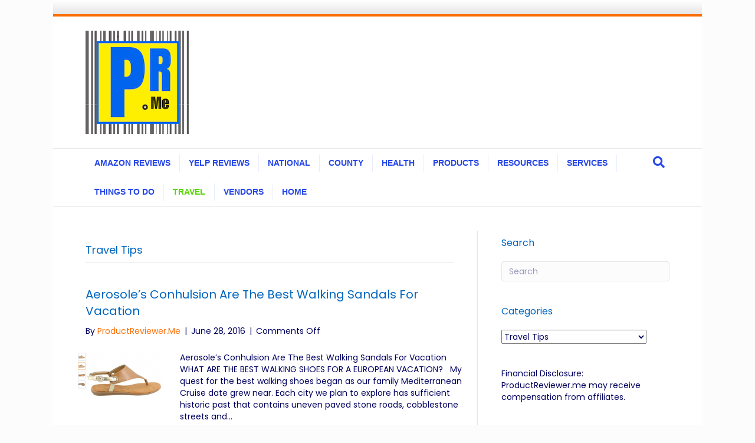

--- FILE ---
content_type: text/html; charset=UTF-8
request_url: https://productreviewer.me/category/travel-tips/
body_size: 18595
content:
<!DOCTYPE html>
<html dir="ltr" lang="en-US" prefix="og: https://ogp.me/ns# og: http://ogp.me/ns#">
<head>
<meta charset="UTF-8" />
<meta name='viewport' content='width=device-width, initial-scale=1.0' />
<meta http-equiv='X-UA-Compatible' content='IE=edge' />
<link rel="profile" href="https://gmpg.org/xfn/11" />
<title>Travel Tips - Product Reviewer.Me</title>

		<!-- All in One SEO 4.9.1.1 - aioseo.com -->
	<meta name="description" content="Product Reviewer.me shares her Best Travel Tips, where to find travel value, what to bring with you when you travel." />
	<meta name="robots" content="max-image-preview:large" />
	<meta name="google-site-verification" content="VK6LftF0614hx2yTfauVu3Tvix8PsMzOa9qTzz84lL4" />
	<link rel="canonical" href="https://productreviewer.me/category/travel-tips/" />
	<meta name="generator" content="All in One SEO (AIOSEO) 4.9.1.1" />
		<script type="application/ld+json" class="aioseo-schema">
			{"@context":"https:\/\/schema.org","@graph":[{"@type":"BreadcrumbList","@id":"https:\/\/productreviewer.me\/category\/travel-tips\/#breadcrumblist","itemListElement":[{"@type":"ListItem","@id":"https:\/\/productreviewer.me#listItem","position":1,"name":"Home","item":"https:\/\/productreviewer.me","nextItem":{"@type":"ListItem","@id":"https:\/\/productreviewer.me\/category\/travel-tips\/#listItem","name":"Travel Tips"}},{"@type":"ListItem","@id":"https:\/\/productreviewer.me\/category\/travel-tips\/#listItem","position":2,"name":"Travel Tips","previousItem":{"@type":"ListItem","@id":"https:\/\/productreviewer.me#listItem","name":"Home"}}]},{"@type":"CollectionPage","@id":"https:\/\/productreviewer.me\/category\/travel-tips\/#collectionpage","url":"https:\/\/productreviewer.me\/category\/travel-tips\/","name":"Travel Tips - Product Reviewer.Me","description":"Product Reviewer.me shares her Best Travel Tips, where to find travel value, what to bring with you when you travel.","inLanguage":"en-US","isPartOf":{"@id":"https:\/\/productreviewer.me\/#website"},"breadcrumb":{"@id":"https:\/\/productreviewer.me\/category\/travel-tips\/#breadcrumblist"}},{"@type":"Organization","@id":"https:\/\/productreviewer.me\/#organization","name":"Product Reviewer.Me","description":"Reviews On Products and Services","url":"https:\/\/productreviewer.me\/","logo":{"@type":"ImageObject","url":"https:\/\/productreviewer.me\/wp-content\/uploads\/2024\/05\/175-px-product-reviewer.me-logo.jpg","@id":"https:\/\/productreviewer.me\/category\/travel-tips\/#organizationLogo","width":175,"height":175,"caption":"Product Reviewer.me is a comprehensive platform dedicated to providing detailed and unbiased reviews of a wide range of products. Known for its thorough analysis and user-friendly interface, the site offers insights into the latest gadgets, household items, and more. Each review is meticulously crafted by experts, ensuring accuracy and reliability. Users appreciate the comparative charts and pros and cons lists that aid in making informed purchasing decisions. Additionally, the community-driven feedback system allows real customers to share their experiences, further enriching the resource."},"image":{"@id":"https:\/\/productreviewer.me\/category\/travel-tips\/#organizationLogo"},"sameAs":["https:\/\/facebook.com\/productreviewer.me"]},{"@type":"WebSite","@id":"https:\/\/productreviewer.me\/#website","url":"https:\/\/productreviewer.me\/","name":"Product Reviewer.Me","description":"Reviews On Products and Services","inLanguage":"en-US","publisher":{"@id":"https:\/\/productreviewer.me\/#organization"}}]}
		</script>
		<!-- All in One SEO -->

		<style>img:is([sizes="auto" i], [sizes^="auto," i]) { contain-intrinsic-size: 3000px 1500px }</style>
		
<!-- This site is optimized with the Yoast SEO Premium plugin v7.7.2 - https://yoast.com/wordpress/plugins/seo/ -->
<link rel="canonical" href="https://productreviewer.me/category/travel-tips/" />
<meta property="og:locale" content="en_US" />
<meta property="og:type" content="object" />
<meta property="og:title" content="Travel Tips Archives - Product Reviewer.Me" />
<meta property="og:description" content="Product Reviewer.me shares her Best Travel Tips, where to find travel value, what to bring with you when you travel." />
<meta property="og:url" content="https://productreviewer.me/category/travel-tips/" />
<meta property="og:site_name" content="Product Reviewer.Me" />
<meta name="twitter:card" content="summary" />
<meta name="twitter:title" content="Travel Tips Archives - Product Reviewer.Me" />
<!-- / Yoast SEO Premium plugin. -->

<link rel='dns-prefetch' href='//static.addtoany.com' />
<link rel='dns-prefetch' href='//fonts.googleapis.com' />
<link href='https://fonts.gstatic.com' crossorigin rel='preconnect' />
<link rel="alternate" type="application/rss+xml" title="Product Reviewer.Me &raquo; Feed" href="https://productreviewer.me/feed/" />
<link rel="alternate" type="application/rss+xml" title="Product Reviewer.Me &raquo; Travel Tips Category Feed" href="https://productreviewer.me/category/travel-tips/feed/" />
		<!-- This site uses the Google Analytics by MonsterInsights plugin v8.26.0 - Using Analytics tracking - https://www.monsterinsights.com/ -->
							<script src="//www.googletagmanager.com/gtag/js?id=G-ELEVC351H9"  data-cfasync="false" data-wpfc-render="false" async></script>
			<script data-cfasync="false" data-wpfc-render="false">
				var mi_version = '8.26.0';
				var mi_track_user = true;
				var mi_no_track_reason = '';
								var MonsterInsightsDefaultLocations = {"page_location":"https:\/\/productreviewer.me\/category\/travel-tips\/"};
				if ( typeof MonsterInsightsPrivacyGuardFilter === 'function' ) {
					var MonsterInsightsLocations = (typeof MonsterInsightsExcludeQuery === 'object') ? MonsterInsightsPrivacyGuardFilter( MonsterInsightsExcludeQuery ) : MonsterInsightsPrivacyGuardFilter( MonsterInsightsDefaultLocations );
				} else {
					var MonsterInsightsLocations = (typeof MonsterInsightsExcludeQuery === 'object') ? MonsterInsightsExcludeQuery : MonsterInsightsDefaultLocations;
				}

								var disableStrs = [
										'ga-disable-G-ELEVC351H9',
									];

				/* Function to detect opted out users */
				function __gtagTrackerIsOptedOut() {
					for (var index = 0; index < disableStrs.length; index++) {
						if (document.cookie.indexOf(disableStrs[index] + '=true') > -1) {
							return true;
						}
					}

					return false;
				}

				/* Disable tracking if the opt-out cookie exists. */
				if (__gtagTrackerIsOptedOut()) {
					for (var index = 0; index < disableStrs.length; index++) {
						window[disableStrs[index]] = true;
					}
				}

				/* Opt-out function */
				function __gtagTrackerOptout() {
					for (var index = 0; index < disableStrs.length; index++) {
						document.cookie = disableStrs[index] + '=true; expires=Thu, 31 Dec 2099 23:59:59 UTC; path=/';
						window[disableStrs[index]] = true;
					}
				}

				if ('undefined' === typeof gaOptout) {
					function gaOptout() {
						__gtagTrackerOptout();
					}
				}
								window.dataLayer = window.dataLayer || [];

				window.MonsterInsightsDualTracker = {
					helpers: {},
					trackers: {},
				};
				if (mi_track_user) {
					function __gtagDataLayer() {
						dataLayer.push(arguments);
					}

					function __gtagTracker(type, name, parameters) {
						if (!parameters) {
							parameters = {};
						}

						if (parameters.send_to) {
							__gtagDataLayer.apply(null, arguments);
							return;
						}

						if (type === 'event') {
														parameters.send_to = monsterinsights_frontend.v4_id;
							var hookName = name;
							if (typeof parameters['event_category'] !== 'undefined') {
								hookName = parameters['event_category'] + ':' + name;
							}

							if (typeof MonsterInsightsDualTracker.trackers[hookName] !== 'undefined') {
								MonsterInsightsDualTracker.trackers[hookName](parameters);
							} else {
								__gtagDataLayer('event', name, parameters);
							}
							
						} else {
							__gtagDataLayer.apply(null, arguments);
						}
					}

					__gtagTracker('js', new Date());
					__gtagTracker('set', {
						'developer_id.dZGIzZG': true,
											});
					if ( MonsterInsightsLocations.page_location ) {
						__gtagTracker('set', MonsterInsightsLocations);
					}
										__gtagTracker('config', 'G-ELEVC351H9', {"forceSSL":"true"} );
															window.gtag = __gtagTracker;										(function () {
						/* https://developers.google.com/analytics/devguides/collection/analyticsjs/ */
						/* ga and __gaTracker compatibility shim. */
						var noopfn = function () {
							return null;
						};
						var newtracker = function () {
							return new Tracker();
						};
						var Tracker = function () {
							return null;
						};
						var p = Tracker.prototype;
						p.get = noopfn;
						p.set = noopfn;
						p.send = function () {
							var args = Array.prototype.slice.call(arguments);
							args.unshift('send');
							__gaTracker.apply(null, args);
						};
						var __gaTracker = function () {
							var len = arguments.length;
							if (len === 0) {
								return;
							}
							var f = arguments[len - 1];
							if (typeof f !== 'object' || f === null || typeof f.hitCallback !== 'function') {
								if ('send' === arguments[0]) {
									var hitConverted, hitObject = false, action;
									if ('event' === arguments[1]) {
										if ('undefined' !== typeof arguments[3]) {
											hitObject = {
												'eventAction': arguments[3],
												'eventCategory': arguments[2],
												'eventLabel': arguments[4],
												'value': arguments[5] ? arguments[5] : 1,
											}
										}
									}
									if ('pageview' === arguments[1]) {
										if ('undefined' !== typeof arguments[2]) {
											hitObject = {
												'eventAction': 'page_view',
												'page_path': arguments[2],
											}
										}
									}
									if (typeof arguments[2] === 'object') {
										hitObject = arguments[2];
									}
									if (typeof arguments[5] === 'object') {
										Object.assign(hitObject, arguments[5]);
									}
									if ('undefined' !== typeof arguments[1].hitType) {
										hitObject = arguments[1];
										if ('pageview' === hitObject.hitType) {
											hitObject.eventAction = 'page_view';
										}
									}
									if (hitObject) {
										action = 'timing' === arguments[1].hitType ? 'timing_complete' : hitObject.eventAction;
										hitConverted = mapArgs(hitObject);
										__gtagTracker('event', action, hitConverted);
									}
								}
								return;
							}

							function mapArgs(args) {
								var arg, hit = {};
								var gaMap = {
									'eventCategory': 'event_category',
									'eventAction': 'event_action',
									'eventLabel': 'event_label',
									'eventValue': 'event_value',
									'nonInteraction': 'non_interaction',
									'timingCategory': 'event_category',
									'timingVar': 'name',
									'timingValue': 'value',
									'timingLabel': 'event_label',
									'page': 'page_path',
									'location': 'page_location',
									'title': 'page_title',
									'referrer' : 'page_referrer',
								};
								for (arg in args) {
																		if (!(!args.hasOwnProperty(arg) || !gaMap.hasOwnProperty(arg))) {
										hit[gaMap[arg]] = args[arg];
									} else {
										hit[arg] = args[arg];
									}
								}
								return hit;
							}

							try {
								f.hitCallback();
							} catch (ex) {
							}
						};
						__gaTracker.create = newtracker;
						__gaTracker.getByName = newtracker;
						__gaTracker.getAll = function () {
							return [];
						};
						__gaTracker.remove = noopfn;
						__gaTracker.loaded = true;
						window['__gaTracker'] = __gaTracker;
					})();
									} else {
										console.log("");
					(function () {
						function __gtagTracker() {
							return null;
						}

						window['__gtagTracker'] = __gtagTracker;
						window['gtag'] = __gtagTracker;
					})();
									}
			</script>
				<!-- / Google Analytics by MonsterInsights -->
		<script>
window._wpemojiSettings = {"baseUrl":"https:\/\/s.w.org\/images\/core\/emoji\/15.0.3\/72x72\/","ext":".png","svgUrl":"https:\/\/s.w.org\/images\/core\/emoji\/15.0.3\/svg\/","svgExt":".svg","source":{"concatemoji":"https:\/\/productreviewer.me\/wp-includes\/js\/wp-emoji-release.min.js?ver=6.5.5"}};
/*! This file is auto-generated */
!function(i,n){var o,s,e;function c(e){try{var t={supportTests:e,timestamp:(new Date).valueOf()};sessionStorage.setItem(o,JSON.stringify(t))}catch(e){}}function p(e,t,n){e.clearRect(0,0,e.canvas.width,e.canvas.height),e.fillText(t,0,0);var t=new Uint32Array(e.getImageData(0,0,e.canvas.width,e.canvas.height).data),r=(e.clearRect(0,0,e.canvas.width,e.canvas.height),e.fillText(n,0,0),new Uint32Array(e.getImageData(0,0,e.canvas.width,e.canvas.height).data));return t.every(function(e,t){return e===r[t]})}function u(e,t,n){switch(t){case"flag":return n(e,"\ud83c\udff3\ufe0f\u200d\u26a7\ufe0f","\ud83c\udff3\ufe0f\u200b\u26a7\ufe0f")?!1:!n(e,"\ud83c\uddfa\ud83c\uddf3","\ud83c\uddfa\u200b\ud83c\uddf3")&&!n(e,"\ud83c\udff4\udb40\udc67\udb40\udc62\udb40\udc65\udb40\udc6e\udb40\udc67\udb40\udc7f","\ud83c\udff4\u200b\udb40\udc67\u200b\udb40\udc62\u200b\udb40\udc65\u200b\udb40\udc6e\u200b\udb40\udc67\u200b\udb40\udc7f");case"emoji":return!n(e,"\ud83d\udc26\u200d\u2b1b","\ud83d\udc26\u200b\u2b1b")}return!1}function f(e,t,n){var r="undefined"!=typeof WorkerGlobalScope&&self instanceof WorkerGlobalScope?new OffscreenCanvas(300,150):i.createElement("canvas"),a=r.getContext("2d",{willReadFrequently:!0}),o=(a.textBaseline="top",a.font="600 32px Arial",{});return e.forEach(function(e){o[e]=t(a,e,n)}),o}function t(e){var t=i.createElement("script");t.src=e,t.defer=!0,i.head.appendChild(t)}"undefined"!=typeof Promise&&(o="wpEmojiSettingsSupports",s=["flag","emoji"],n.supports={everything:!0,everythingExceptFlag:!0},e=new Promise(function(e){i.addEventListener("DOMContentLoaded",e,{once:!0})}),new Promise(function(t){var n=function(){try{var e=JSON.parse(sessionStorage.getItem(o));if("object"==typeof e&&"number"==typeof e.timestamp&&(new Date).valueOf()<e.timestamp+604800&&"object"==typeof e.supportTests)return e.supportTests}catch(e){}return null}();if(!n){if("undefined"!=typeof Worker&&"undefined"!=typeof OffscreenCanvas&&"undefined"!=typeof URL&&URL.createObjectURL&&"undefined"!=typeof Blob)try{var e="postMessage("+f.toString()+"("+[JSON.stringify(s),u.toString(),p.toString()].join(",")+"));",r=new Blob([e],{type:"text/javascript"}),a=new Worker(URL.createObjectURL(r),{name:"wpTestEmojiSupports"});return void(a.onmessage=function(e){c(n=e.data),a.terminate(),t(n)})}catch(e){}c(n=f(s,u,p))}t(n)}).then(function(e){for(var t in e)n.supports[t]=e[t],n.supports.everything=n.supports.everything&&n.supports[t],"flag"!==t&&(n.supports.everythingExceptFlag=n.supports.everythingExceptFlag&&n.supports[t]);n.supports.everythingExceptFlag=n.supports.everythingExceptFlag&&!n.supports.flag,n.DOMReady=!1,n.readyCallback=function(){n.DOMReady=!0}}).then(function(){return e}).then(function(){var e;n.supports.everything||(n.readyCallback(),(e=n.source||{}).concatemoji?t(e.concatemoji):e.wpemoji&&e.twemoji&&(t(e.twemoji),t(e.wpemoji)))}))}((window,document),window._wpemojiSettings);
</script>
<style id='wp-emoji-styles-inline-css'>

	img.wp-smiley, img.emoji {
		display: inline !important;
		border: none !important;
		box-shadow: none !important;
		height: 1em !important;
		width: 1em !important;
		margin: 0 0.07em !important;
		vertical-align: -0.1em !important;
		background: none !important;
		padding: 0 !important;
	}
</style>
<link rel='stylesheet' id='wp-block-library-css' href='https://productreviewer.me/wp-includes/css/dist/block-library/style.min.css?ver=6.5.5' media='all' />
<style id='wp-block-library-theme-inline-css'>
.wp-block-audio figcaption{color:#555;font-size:13px;text-align:center}.is-dark-theme .wp-block-audio figcaption{color:#ffffffa6}.wp-block-audio{margin:0 0 1em}.wp-block-code{border:1px solid #ccc;border-radius:4px;font-family:Menlo,Consolas,monaco,monospace;padding:.8em 1em}.wp-block-embed figcaption{color:#555;font-size:13px;text-align:center}.is-dark-theme .wp-block-embed figcaption{color:#ffffffa6}.wp-block-embed{margin:0 0 1em}.blocks-gallery-caption{color:#555;font-size:13px;text-align:center}.is-dark-theme .blocks-gallery-caption{color:#ffffffa6}.wp-block-image figcaption{color:#555;font-size:13px;text-align:center}.is-dark-theme .wp-block-image figcaption{color:#ffffffa6}.wp-block-image{margin:0 0 1em}.wp-block-pullquote{border-bottom:4px solid;border-top:4px solid;color:currentColor;margin-bottom:1.75em}.wp-block-pullquote cite,.wp-block-pullquote footer,.wp-block-pullquote__citation{color:currentColor;font-size:.8125em;font-style:normal;text-transform:uppercase}.wp-block-quote{border-left:.25em solid;margin:0 0 1.75em;padding-left:1em}.wp-block-quote cite,.wp-block-quote footer{color:currentColor;font-size:.8125em;font-style:normal;position:relative}.wp-block-quote.has-text-align-right{border-left:none;border-right:.25em solid;padding-left:0;padding-right:1em}.wp-block-quote.has-text-align-center{border:none;padding-left:0}.wp-block-quote.is-large,.wp-block-quote.is-style-large,.wp-block-quote.is-style-plain{border:none}.wp-block-search .wp-block-search__label{font-weight:700}.wp-block-search__button{border:1px solid #ccc;padding:.375em .625em}:where(.wp-block-group.has-background){padding:1.25em 2.375em}.wp-block-separator.has-css-opacity{opacity:.4}.wp-block-separator{border:none;border-bottom:2px solid;margin-left:auto;margin-right:auto}.wp-block-separator.has-alpha-channel-opacity{opacity:1}.wp-block-separator:not(.is-style-wide):not(.is-style-dots){width:100px}.wp-block-separator.has-background:not(.is-style-dots){border-bottom:none;height:1px}.wp-block-separator.has-background:not(.is-style-wide):not(.is-style-dots){height:2px}.wp-block-table{margin:0 0 1em}.wp-block-table td,.wp-block-table th{word-break:normal}.wp-block-table figcaption{color:#555;font-size:13px;text-align:center}.is-dark-theme .wp-block-table figcaption{color:#ffffffa6}.wp-block-video figcaption{color:#555;font-size:13px;text-align:center}.is-dark-theme .wp-block-video figcaption{color:#ffffffa6}.wp-block-video{margin:0 0 1em}.wp-block-template-part.has-background{margin-bottom:0;margin-top:0;padding:1.25em 2.375em}
</style>
<link rel='stylesheet' id='aioseo/css/src/vue/standalone/blocks/table-of-contents/global.scss-css' href='https://productreviewer.me/wp-content/plugins/all-in-one-seo-pack/dist/Lite/assets/css/table-of-contents/global.e90f6d47.css?ver=4.9.1.1' media='all' />
<style id='classic-theme-styles-inline-css'>
/*! This file is auto-generated */
.wp-block-button__link{color:#fff;background-color:#32373c;border-radius:9999px;box-shadow:none;text-decoration:none;padding:calc(.667em + 2px) calc(1.333em + 2px);font-size:1.125em}.wp-block-file__button{background:#32373c;color:#fff;text-decoration:none}
</style>
<style id='global-styles-inline-css'>
body{--wp--preset--color--black: #000000;--wp--preset--color--cyan-bluish-gray: #abb8c3;--wp--preset--color--white: #ffffff;--wp--preset--color--pale-pink: #f78da7;--wp--preset--color--vivid-red: #cf2e2e;--wp--preset--color--luminous-vivid-orange: #ff6900;--wp--preset--color--luminous-vivid-amber: #fcb900;--wp--preset--color--light-green-cyan: #7bdcb5;--wp--preset--color--vivid-green-cyan: #00d084;--wp--preset--color--pale-cyan-blue: #8ed1fc;--wp--preset--color--vivid-cyan-blue: #0693e3;--wp--preset--color--vivid-purple: #9b51e0;--wp--preset--gradient--vivid-cyan-blue-to-vivid-purple: linear-gradient(135deg,rgba(6,147,227,1) 0%,rgb(155,81,224) 100%);--wp--preset--gradient--light-green-cyan-to-vivid-green-cyan: linear-gradient(135deg,rgb(122,220,180) 0%,rgb(0,208,130) 100%);--wp--preset--gradient--luminous-vivid-amber-to-luminous-vivid-orange: linear-gradient(135deg,rgba(252,185,0,1) 0%,rgba(255,105,0,1) 100%);--wp--preset--gradient--luminous-vivid-orange-to-vivid-red: linear-gradient(135deg,rgba(255,105,0,1) 0%,rgb(207,46,46) 100%);--wp--preset--gradient--very-light-gray-to-cyan-bluish-gray: linear-gradient(135deg,rgb(238,238,238) 0%,rgb(169,184,195) 100%);--wp--preset--gradient--cool-to-warm-spectrum: linear-gradient(135deg,rgb(74,234,220) 0%,rgb(151,120,209) 20%,rgb(207,42,186) 40%,rgb(238,44,130) 60%,rgb(251,105,98) 80%,rgb(254,248,76) 100%);--wp--preset--gradient--blush-light-purple: linear-gradient(135deg,rgb(255,206,236) 0%,rgb(152,150,240) 100%);--wp--preset--gradient--blush-bordeaux: linear-gradient(135deg,rgb(254,205,165) 0%,rgb(254,45,45) 50%,rgb(107,0,62) 100%);--wp--preset--gradient--luminous-dusk: linear-gradient(135deg,rgb(255,203,112) 0%,rgb(199,81,192) 50%,rgb(65,88,208) 100%);--wp--preset--gradient--pale-ocean: linear-gradient(135deg,rgb(255,245,203) 0%,rgb(182,227,212) 50%,rgb(51,167,181) 100%);--wp--preset--gradient--electric-grass: linear-gradient(135deg,rgb(202,248,128) 0%,rgb(113,206,126) 100%);--wp--preset--gradient--midnight: linear-gradient(135deg,rgb(2,3,129) 0%,rgb(40,116,252) 100%);--wp--preset--font-size--small: 13px;--wp--preset--font-size--medium: 20px;--wp--preset--font-size--large: 36px;--wp--preset--font-size--x-large: 42px;--wp--preset--spacing--20: 0.44rem;--wp--preset--spacing--30: 0.67rem;--wp--preset--spacing--40: 1rem;--wp--preset--spacing--50: 1.5rem;--wp--preset--spacing--60: 2.25rem;--wp--preset--spacing--70: 3.38rem;--wp--preset--spacing--80: 5.06rem;--wp--preset--shadow--natural: 6px 6px 9px rgba(0, 0, 0, 0.2);--wp--preset--shadow--deep: 12px 12px 50px rgba(0, 0, 0, 0.4);--wp--preset--shadow--sharp: 6px 6px 0px rgba(0, 0, 0, 0.2);--wp--preset--shadow--outlined: 6px 6px 0px -3px rgba(255, 255, 255, 1), 6px 6px rgba(0, 0, 0, 1);--wp--preset--shadow--crisp: 6px 6px 0px rgba(0, 0, 0, 1);}:where(.is-layout-flex){gap: 0.5em;}:where(.is-layout-grid){gap: 0.5em;}body .is-layout-flex{display: flex;}body .is-layout-flex{flex-wrap: wrap;align-items: center;}body .is-layout-flex > *{margin: 0;}body .is-layout-grid{display: grid;}body .is-layout-grid > *{margin: 0;}:where(.wp-block-columns.is-layout-flex){gap: 2em;}:where(.wp-block-columns.is-layout-grid){gap: 2em;}:where(.wp-block-post-template.is-layout-flex){gap: 1.25em;}:where(.wp-block-post-template.is-layout-grid){gap: 1.25em;}.has-black-color{color: var(--wp--preset--color--black) !important;}.has-cyan-bluish-gray-color{color: var(--wp--preset--color--cyan-bluish-gray) !important;}.has-white-color{color: var(--wp--preset--color--white) !important;}.has-pale-pink-color{color: var(--wp--preset--color--pale-pink) !important;}.has-vivid-red-color{color: var(--wp--preset--color--vivid-red) !important;}.has-luminous-vivid-orange-color{color: var(--wp--preset--color--luminous-vivid-orange) !important;}.has-luminous-vivid-amber-color{color: var(--wp--preset--color--luminous-vivid-amber) !important;}.has-light-green-cyan-color{color: var(--wp--preset--color--light-green-cyan) !important;}.has-vivid-green-cyan-color{color: var(--wp--preset--color--vivid-green-cyan) !important;}.has-pale-cyan-blue-color{color: var(--wp--preset--color--pale-cyan-blue) !important;}.has-vivid-cyan-blue-color{color: var(--wp--preset--color--vivid-cyan-blue) !important;}.has-vivid-purple-color{color: var(--wp--preset--color--vivid-purple) !important;}.has-black-background-color{background-color: var(--wp--preset--color--black) !important;}.has-cyan-bluish-gray-background-color{background-color: var(--wp--preset--color--cyan-bluish-gray) !important;}.has-white-background-color{background-color: var(--wp--preset--color--white) !important;}.has-pale-pink-background-color{background-color: var(--wp--preset--color--pale-pink) !important;}.has-vivid-red-background-color{background-color: var(--wp--preset--color--vivid-red) !important;}.has-luminous-vivid-orange-background-color{background-color: var(--wp--preset--color--luminous-vivid-orange) !important;}.has-luminous-vivid-amber-background-color{background-color: var(--wp--preset--color--luminous-vivid-amber) !important;}.has-light-green-cyan-background-color{background-color: var(--wp--preset--color--light-green-cyan) !important;}.has-vivid-green-cyan-background-color{background-color: var(--wp--preset--color--vivid-green-cyan) !important;}.has-pale-cyan-blue-background-color{background-color: var(--wp--preset--color--pale-cyan-blue) !important;}.has-vivid-cyan-blue-background-color{background-color: var(--wp--preset--color--vivid-cyan-blue) !important;}.has-vivid-purple-background-color{background-color: var(--wp--preset--color--vivid-purple) !important;}.has-black-border-color{border-color: var(--wp--preset--color--black) !important;}.has-cyan-bluish-gray-border-color{border-color: var(--wp--preset--color--cyan-bluish-gray) !important;}.has-white-border-color{border-color: var(--wp--preset--color--white) !important;}.has-pale-pink-border-color{border-color: var(--wp--preset--color--pale-pink) !important;}.has-vivid-red-border-color{border-color: var(--wp--preset--color--vivid-red) !important;}.has-luminous-vivid-orange-border-color{border-color: var(--wp--preset--color--luminous-vivid-orange) !important;}.has-luminous-vivid-amber-border-color{border-color: var(--wp--preset--color--luminous-vivid-amber) !important;}.has-light-green-cyan-border-color{border-color: var(--wp--preset--color--light-green-cyan) !important;}.has-vivid-green-cyan-border-color{border-color: var(--wp--preset--color--vivid-green-cyan) !important;}.has-pale-cyan-blue-border-color{border-color: var(--wp--preset--color--pale-cyan-blue) !important;}.has-vivid-cyan-blue-border-color{border-color: var(--wp--preset--color--vivid-cyan-blue) !important;}.has-vivid-purple-border-color{border-color: var(--wp--preset--color--vivid-purple) !important;}.has-vivid-cyan-blue-to-vivid-purple-gradient-background{background: var(--wp--preset--gradient--vivid-cyan-blue-to-vivid-purple) !important;}.has-light-green-cyan-to-vivid-green-cyan-gradient-background{background: var(--wp--preset--gradient--light-green-cyan-to-vivid-green-cyan) !important;}.has-luminous-vivid-amber-to-luminous-vivid-orange-gradient-background{background: var(--wp--preset--gradient--luminous-vivid-amber-to-luminous-vivid-orange) !important;}.has-luminous-vivid-orange-to-vivid-red-gradient-background{background: var(--wp--preset--gradient--luminous-vivid-orange-to-vivid-red) !important;}.has-very-light-gray-to-cyan-bluish-gray-gradient-background{background: var(--wp--preset--gradient--very-light-gray-to-cyan-bluish-gray) !important;}.has-cool-to-warm-spectrum-gradient-background{background: var(--wp--preset--gradient--cool-to-warm-spectrum) !important;}.has-blush-light-purple-gradient-background{background: var(--wp--preset--gradient--blush-light-purple) !important;}.has-blush-bordeaux-gradient-background{background: var(--wp--preset--gradient--blush-bordeaux) !important;}.has-luminous-dusk-gradient-background{background: var(--wp--preset--gradient--luminous-dusk) !important;}.has-pale-ocean-gradient-background{background: var(--wp--preset--gradient--pale-ocean) !important;}.has-electric-grass-gradient-background{background: var(--wp--preset--gradient--electric-grass) !important;}.has-midnight-gradient-background{background: var(--wp--preset--gradient--midnight) !important;}.has-small-font-size{font-size: var(--wp--preset--font-size--small) !important;}.has-medium-font-size{font-size: var(--wp--preset--font-size--medium) !important;}.has-large-font-size{font-size: var(--wp--preset--font-size--large) !important;}.has-x-large-font-size{font-size: var(--wp--preset--font-size--x-large) !important;}
.wp-block-navigation a:where(:not(.wp-element-button)){color: inherit;}
:where(.wp-block-post-template.is-layout-flex){gap: 1.25em;}:where(.wp-block-post-template.is-layout-grid){gap: 1.25em;}
:where(.wp-block-columns.is-layout-flex){gap: 2em;}:where(.wp-block-columns.is-layout-grid){gap: 2em;}
.wp-block-pullquote{font-size: 1.5em;line-height: 1.6;}
</style>
<link rel='stylesheet' id='addtoany-css' href='https://productreviewer.me/wp-content/plugins/add-to-any/addtoany.min.css?ver=1.16' media='all' />
<link rel='stylesheet' id='jquery-magnificpopup-css' href='https://productreviewer.me/wp-content/plugins/bb-plugin/css/jquery.magnificpopup.min.css?ver=2.9.4.1' media='all' />
<link rel='stylesheet' id='base-css' href='https://productreviewer.me/wp-content/themes/bb-theme/css/base.min.css?ver=1.7.14' media='all' />
<link rel='stylesheet' id='fl-automator-skin-css' href='https://productreviewer.me/wp-content/uploads/bb-theme/skin-693911a1c6f67.css?ver=1.7.14' media='all' />
<link rel='stylesheet' id='fl-builder-google-fonts-6c9c07176b0a4ec7dbe40c49c84f04c2-css' href='//fonts.googleapis.com/css?family=Poppins%3A300%2C400%2C700%2C400&#038;ver=6.5.5' media='all' />
<script src="https://productreviewer.me/wp-content/plugins/google-analytics-premium/assets/js/frontend-gtag.min.js?ver=8.26.0" id="monsterinsights-frontend-script-js"></script>
<script data-cfasync="false" data-wpfc-render="false" id='monsterinsights-frontend-script-js-extra'>var monsterinsights_frontend = {"js_events_tracking":"true","download_extensions":"doc,pdf,ppt,zip,xls,docx,pptx,xlsx","inbound_paths":"[]","home_url":"https:\/\/productreviewer.me","hash_tracking":"false","v4_id":"G-ELEVC351H9"};</script>
<script id="addtoany-core-js-before">
window.a2a_config=window.a2a_config||{};a2a_config.callbacks=[];a2a_config.overlays=[];a2a_config.templates={};
</script>
<script defer src="https://static.addtoany.com/menu/page.js" id="addtoany-core-js"></script>
<script src="https://productreviewer.me/wp-includes/js/jquery/jquery.min.js?ver=3.7.1" id="jquery-core-js"></script>
<script src="https://productreviewer.me/wp-includes/js/jquery/jquery-migrate.min.js?ver=3.4.1" id="jquery-migrate-js"></script>
<script defer src="https://productreviewer.me/wp-content/plugins/add-to-any/addtoany.min.js?ver=1.1" id="addtoany-jquery-js"></script>
<link rel="https://api.w.org/" href="https://productreviewer.me/wp-json/" /><link rel="alternate" type="application/json" href="https://productreviewer.me/wp-json/wp/v2/categories/165" /><link rel="EditURI" type="application/rsd+xml" title="RSD" href="https://productreviewer.me/xmlrpc.php?rsd" />
<meta name="generator" content="WordPress 6.5.5" />
<style type="text/css">.aawp .aawp-tb__row--highlight{background-color:#ffffff;}.aawp .aawp-tb__row--highlight{color:#0057af;}.aawp .aawp-tb__row--highlight a{color:#0057af;}</style><script type='text/javascript' data-cfasync='false'>var _mmunch = {'front': false, 'page': false, 'post': false, 'category': false, 'author': false, 'search': false, 'attachment': false, 'tag': false};_mmunch['category'] = true; _mmunch['categoryData'] = {"term_id":165,"name":"Travel Tips","slug":"travel-tips","term_group":0,"term_taxonomy_id":165,"taxonomy":"category","description":"Product Reviewer.me shares her Best Travel Tips, where to find travel value, what to bring with you when you travel. ","parent":0,"count":1,"filter":"raw","cat_ID":165,"category_count":1,"category_description":"Product Reviewer.me shares her Best Travel Tips, where to find travel value, what to bring with you when you travel. ","cat_name":"Travel Tips","category_nicename":"travel-tips","category_parent":0};</script><script data-cfasync="false" src="//a.mailmunch.co/app/v1/site.js" id="mailmunch-script" data-plugin="mc_mm" data-mailmunch-site-id="1055091" async></script>		<script type="text/javascript" async defer data-pin-color=""  data-pin-height="28"  data-pin-hover="true"
			src="https://productreviewer.me/wp-content/plugins/pinterest-pin-it-button-on-image-hover-and-post/js/pinit.js"></script>
		<link rel="icon" href="https://productreviewer.me/wp-content/uploads/2023/11/cropped-Product-ReViewer-1-32x32.png" sizes="32x32" />
<link rel="icon" href="https://productreviewer.me/wp-content/uploads/2023/11/cropped-Product-ReViewer-1-192x192.png" sizes="192x192" />
<link rel="apple-touch-icon" href="https://productreviewer.me/wp-content/uploads/2023/11/cropped-Product-ReViewer-1-180x180.png" />
<meta name="msapplication-TileImage" content="https://productreviewer.me/wp-content/uploads/2023/11/cropped-Product-ReViewer-1-270x270.png" />
</head>
<body class="archive category category-travel-tips category-165 aawp-custom fl-builder-2-9-4-1 fl-theme-1-7-14 fl-no-js fl-framework-base fl-preset-modern fl-fixed-width fl-search-active" itemscope="itemscope" itemtype="https://schema.org/WebPage">
<a aria-label="Skip to content" class="fl-screen-reader-text" href="#fl-main-content">Skip to content</a><div class="fl-page">
	<header class="fl-page-header fl-page-header-fixed fl-page-nav-right fl-page-nav-toggle-button fl-page-nav-toggle-visible-mobile"  role="banner">
	<div class="fl-page-header-wrap">
		<div class="fl-page-header-container container">
			<div class="fl-page-header-row row">
				<div class="col-sm-12 col-md-3 fl-page-logo-wrap">
					<div class="fl-page-header-logo">
						<a href="https://productreviewer.me/"><img class="fl-logo-img" loading="false" data-no-lazy="1"   itemscope itemtype="https://schema.org/ImageObject" src="https://productreviewer.me/wp-content/uploads/2024/05/175-px-product-reviewer.me-logo.jpg" data-retina="" title="" width="175" height="175" alt="Product Reviewer.Me" /><meta itemprop="name" content="Product Reviewer.Me" /></a>
					</div>
				</div>
				<div class="col-sm-12 col-md-9 fl-page-fixed-nav-wrap">
					<div class="fl-page-nav-wrap">
						<nav class="fl-page-nav fl-nav navbar navbar-default navbar-expand-md" aria-label="Header Menu" role="navigation">
							<button type="button" class="navbar-toggle navbar-toggler" data-toggle="collapse" data-target=".fl-page-nav-collapse">
								<span>Menu</span>
							</button>
							<div class="fl-page-nav-collapse collapse navbar-collapse">
								<ul id="menu-main-menu" class="nav navbar-nav navbar-right menu fl-theme-menu"><li id="menu-item-1195" class="menu-item menu-item-type-custom menu-item-object-custom menu-item-has-children menu-item-1195 nav-item"><a href="https://www.amazon.com/gp/profile/amzn1.account.AEP4E77KMRIEVZZYHSEHLX7BZYRA?ref=upeaf" class="nav-link">AMAZON REVIEWS</a><div class="fl-submenu-icon-wrap"><span class="fl-submenu-toggle-icon"></span></div>
<ul class="sub-menu">
	<li id="menu-item-2007" class="menu-item menu-item-type-post_type menu-item-object-post menu-item-2007 nav-item"><a href="https://productreviewer.me/uncategorized/amazon-offer-two-free-audio-books-no-strings/" class="nav-link">Amazon 2 Free Audio Books</a></li>
	<li id="menu-item-2008" class="menu-item menu-item-type-post_type menu-item-object-post menu-item-2008 nav-item"><a href="https://productreviewer.me/uncategorized/amazon-prime-free-for-thirty-days-no-strings/" class="nav-link">Amazon Prime Free</a></li>
	<li id="menu-item-1999" class="menu-item menu-item-type-taxonomy menu-item-object-category menu-item-1999 nav-item"><a href="https://productreviewer.me/category/amazon-reviews-from-productreviewer-me/amazon-clothing/" class="nav-link">Amazon Clothing</a></li>
	<li id="menu-item-2000" class="menu-item menu-item-type-taxonomy menu-item-object-category menu-item-2000 nav-item"><a href="https://productreviewer.me/category/amazon-reviews-from-productreviewer-me/cooking-products/" class="nav-link">Amazon Cooking Products</a></li>
	<li id="menu-item-2001" class="menu-item menu-item-type-taxonomy menu-item-object-category menu-item-2001 nav-item"><a href="https://productreviewer.me/category/amazon-reviews-from-productreviewer-me/amazon-kitchen-products/" class="nav-link">Amazon Kitchen Products</a></li>
	<li id="menu-item-2005" class="menu-item menu-item-type-taxonomy menu-item-object-category menu-item-2005 nav-item"><a href="https://productreviewer.me/category/amazon-reviews-from-productreviewer-me/healthcare-products/" class="nav-link">Healthcare Products</a></li>
	<li id="menu-item-1923" class="menu-item menu-item-type-taxonomy menu-item-object-category menu-item-has-children menu-item-1923 nav-item"><a href="https://productreviewer.me/category/amazon-reviews-from-productreviewer-me/amazon-travel-products/" class="nav-link">Amazon Travel Products</a><div class="fl-submenu-icon-wrap"><span class="fl-submenu-toggle-icon"></span></div>
	<ul class="sub-menu">
		<li id="menu-item-1879" class="menu-item menu-item-type-post_type menu-item-object-page menu-item-1879 nav-item"><a href="https://productreviewer.me/1865-2/" class="nav-link">Travel Pillbox With Clip</a></li>
		<li id="menu-item-1878" class="menu-item menu-item-type-post_type menu-item-object-page menu-item-1878 nav-item"><a href="https://productreviewer.me/1865-2/" class="nav-link">Travel Cross-bag Purse</a></li>
	</ul>
</li>
	<li id="menu-item-2006" class="menu-item menu-item-type-taxonomy menu-item-object-category menu-item-2006 nav-item"><a href="https://productreviewer.me/category/amazon-reviews-from-productreviewer-me/amazon-toys/" class="nav-link">Amazon Toys</a></li>
	<li id="menu-item-2004" class="menu-item menu-item-type-taxonomy menu-item-object-category menu-item-2004 nav-item"><a href="https://productreviewer.me/category/amazon-reviews-from-productreviewer-me/amazon-vitamins/" class="nav-link">Amazon Vitamins</a></li>
</ul>
</li>
<li id="menu-item-1669" class="menu-item menu-item-type-custom menu-item-object-custom menu-item-1669 nav-item"><a href="https://www.yelp.com/user_details?userid=b8TgxjELlmUaHN1OUwcY1g" class="nav-link">YELP REVIEWS</a></li>
<li id="menu-item-1104" class="menu-item menu-item-type-taxonomy menu-item-object-category menu-item-has-children menu-item-1104 nav-item"><a href="https://productreviewer.me/category/national/" class="nav-link">NATIONAL</a><div class="fl-submenu-icon-wrap"><span class="fl-submenu-toggle-icon"></span></div>
<ul class="sub-menu">
	<li id="menu-item-1842" class="menu-item menu-item-type-post_type menu-item-object-post menu-item-1842 nav-item"><a href="https://productreviewer.me/national/glendale-arizona-holiday-inn-threatened-and-bullied-me-and-my-family/" class="nav-link">Holiday Inn</a></li>
	<li id="menu-item-1107" class="menu-item menu-item-type-post_type menu-item-object-post menu-item-has-children menu-item-1107 nav-item"><a href="https://productreviewer.me/service-reviews/american-home-shield-honors-their-home-warranty/" class="nav-link">American Home Shield</a><div class="fl-submenu-icon-wrap"><span class="fl-submenu-toggle-icon"></span></div>
	<ul class="sub-menu">
		<li id="menu-item-1106" class="menu-item menu-item-type-post_type menu-item-object-page menu-item-1106 nav-item"><a href="https://productreviewer.me/mr-mark-barry-vice-president-american-home-shield-please-help/" class="nav-link">Mr. Mark Barry Vice President of American Home Shield Please Help</a></li>
	</ul>
</li>
	<li id="menu-item-1105" class="menu-item menu-item-type-post_type menu-item-object-page menu-item-1105 nav-item"><a href="https://productreviewer.me/bookingwestwoodglendonreview/" class="nav-link">Booking.com</a></li>
	<li id="menu-item-1296" class="menu-item menu-item-type-post_type menu-item-object-post menu-item-1296 nav-item"><a href="https://productreviewer.me/national/a-few-dollars-can-bring-birthday-cheer-at-dollar-tree/" class="nav-link">Dollar Tree</a></li>
</ul>
</li>
<li id="menu-item-1095" class="menu-item menu-item-type-taxonomy menu-item-object-category menu-item-has-children menu-item-1095 nav-item"><a href="https://productreviewer.me/category/county/" class="nav-link">COUNTY</a><div class="fl-submenu-icon-wrap"><span class="fl-submenu-toggle-icon"></span></div>
<ul class="sub-menu">
	<li id="menu-item-1096" class="menu-item menu-item-type-taxonomy menu-item-object-category menu-item-has-children menu-item-1096 nav-item"><a href="https://productreviewer.me/category/county/flagstaff/" class="nav-link">COCONINO</a><div class="fl-submenu-icon-wrap"><span class="fl-submenu-toggle-icon"></span></div>
	<ul class="sub-menu">
		<li id="menu-item-1089" class="menu-item menu-item-type-post_type menu-item-object-post menu-item-1089 nav-item"><a href="https://productreviewer.me/uncategorized/the-cottage-in-flagstaff-arizona-dining-review/" class="nav-link">The Cottage In Flagstaff</a></li>
	</ul>
</li>
	<li id="menu-item-1629" class="menu-item menu-item-type-taxonomy menu-item-object-category menu-item-has-children menu-item-1629 nav-item"><a href="https://productreviewer.me/category/county/san-bernardino-county-business-and-service-reviews/" class="nav-link">SAN BERNARDINO</a><div class="fl-submenu-icon-wrap"><span class="fl-submenu-toggle-icon"></span></div>
	<ul class="sub-menu">
		<li id="menu-item-1627" class="menu-item menu-item-type-post_type menu-item-object-post menu-item-1627 nav-item"><a href="https://productreviewer.me/best-orange-county-california-vendors-and-services/we-learn-from-our-mistakes-as-instant-plumbing-repair-pipes-our-redlands-farmhouse/" class="nav-link">Instant Plumbing Repairs Highland</a></li>
		<li id="menu-item-1755" class="menu-item menu-item-type-post_type menu-item-object-post menu-item-1755 nav-item"><a href="https://productreviewer.me/best-orange-county-california-vendors-and-services/best-redlands-palm-tree-care-for-our-budget/" class="nav-link">Aid Tree Care</a></li>
	</ul>
</li>
	<li id="menu-item-1097" class="menu-item menu-item-type-taxonomy menu-item-object-category menu-item-has-children menu-item-1097 nav-item"><a href="https://productreviewer.me/category/county/los-angeles/" class="nav-link">LOS ANGELES</a><div class="fl-submenu-icon-wrap"><span class="fl-submenu-toggle-icon"></span></div>
	<ul class="sub-menu">
		<li id="menu-item-1084" class="menu-item menu-item-type-post_type menu-item-object-page menu-item-1084 nav-item"><a href="https://productreviewer.me/bookingwestwoodglendonreview/" class="nav-link">Booking.com</a></li>
		<li id="menu-item-951" class="menu-item menu-item-type-post_type menu-item-object-post menu-item-951 nav-item"><a href="https://productreviewer.me/service-reviews/luxe-sunset-hotel-employees-bring-vacuum-cleaner-turn-off-bar-lights-us/" class="nav-link">Luxe Sunset Hotel</a></li>
	</ul>
</li>
	<li id="menu-item-1100" class="menu-item menu-item-type-taxonomy menu-item-object-category menu-item-has-children menu-item-1100 nav-item"><a href="https://productreviewer.me/category/county/orange-county/" class="nav-link">Orange County</a><div class="fl-submenu-icon-wrap"><span class="fl-submenu-toggle-icon"></span></div>
	<ul class="sub-menu">
		<li id="menu-item-1077" class="menu-item menu-item-type-post_type menu-item-object-page menu-item-1077 nav-item"><a href="https://productreviewer.me/av-photo-booth-rentals-garden-grove-is-the-worse-vendor-i-have-ever-experienced/" class="nav-link">AV PHOTO BOOTH RENTALS</a></li>
		<li id="menu-item-1102" class="menu-item menu-item-type-post_type menu-item-object-post menu-item-1102 nav-item"><a href="https://productreviewer.me/uncategorized/blk-burgrz-ladera-ranch-california-restaurant-review/" class="nav-link">BLK Burgrz Ladera Ranch</a></li>
		<li id="menu-item-1101" class="menu-item menu-item-type-post_type menu-item-object-post menu-item-1101 nav-item"><a href="https://productreviewer.me/service-reviews/watch-out-for-costa-mesa-sc-car-zone-491-00-anti-theft-insurance-fee/" class="nav-link">Costa Mesa SC Car Zone</a></li>
		<li id="menu-item-1103" class="menu-item menu-item-type-post_type menu-item-object-post menu-item-1103 nav-item"><a href="https://productreviewer.me/service-reviews/mission-viejo-crown-valley-imaging-radiologist-alireza-namini-review/" class="nav-link">Crown Valley Imaging</a></li>
		<li id="menu-item-1085" class="menu-item menu-item-type-post_type menu-item-object-page menu-item-1085 nav-item"><a href="https://productreviewer.me/my-best-honest-review-of-mission-viejo-psychologist-dr-deborah-kirschbaum/" class="nav-link">Dr. Deborah Kirschbaum</a></li>
		<li id="menu-item-1088" class="menu-item menu-item-type-post_type menu-item-object-page menu-item-1088 nav-item"><a href="https://productreviewer.me/who-is-the-best-realtor-in-orange-county/" class="nav-link">Ladera Ranch Realtor</a></li>
		<li id="menu-item-1442" class="menu-item menu-item-type-post_type menu-item-object-post menu-item-1442 nav-item"><a href="https://productreviewer.me/things-to-do/tanka-farms-of-irvine-creates-a-day-of-fun-memories/" class="nav-link">Tanaka Farms</a></li>
		<li id="menu-item-1090" class="menu-item menu-item-type-post_type menu-item-object-post menu-item-1090 nav-item"><a href="https://productreviewer.me/things-to-do/tustin-california-awaken-float-lounge-review/" class="nav-link">Tustin Awaken Float Lounge</a></li>
		<li id="menu-item-1093" class="menu-item menu-item-type-post_type menu-item-object-post menu-item-1093 nav-item"><a href="https://productreviewer.me/best-orange-county-california-vendors-and-services/what-company-is-the-best-stone-restoration-in-orange-county/" class="nav-link">Stone Restoration</a></li>
		<li id="menu-item-1092" class="menu-item menu-item-type-post_type menu-item-object-post menu-item-1092 nav-item"><a href="https://productreviewer.me/things-to-do/westwind-sailing-dana-point-paddle-board-review/" class="nav-link">Westwind Sailing</a></li>
	</ul>
</li>
	<li id="menu-item-1099" class="menu-item menu-item-type-taxonomy menu-item-object-category menu-item-has-children menu-item-1099 nav-item"><a href="https://productreviewer.me/category/county/riverside/" class="nav-link">Riverside</a><div class="fl-submenu-icon-wrap"><span class="fl-submenu-toggle-icon"></span></div>
	<ul class="sub-menu">
		<li id="menu-item-1086" class="menu-item menu-item-type-post_type menu-item-object-page menu-item-1086 nav-item"><a href="https://productreviewer.me/state-college-distributors-anaheim/" class="nav-link">State College Distributors, Anaheim</a></li>
		<li id="menu-item-1081" class="menu-item menu-item-type-post_type menu-item-object-page menu-item-1081 nav-item"><a href="https://productreviewer.me/best-stone-restoration-in-orange-county/" class="nav-link">STONE RESTORATION</a></li>
		<li id="menu-item-1094" class="menu-item menu-item-type-post_type menu-item-object-post menu-item-1094 nav-item"><a href="https://productreviewer.me/uncategorized/willow-street-property-management-temecula-california-review/" class="nav-link">Willow Street Property Management</a></li>
	</ul>
</li>
</ul>
</li>
<li id="menu-item-778" class="menu-item menu-item-type-taxonomy menu-item-object-category menu-item-has-children menu-item-778 nav-item"><a href="https://productreviewer.me/category/products/health-products/" class="nav-link">HEALTH</a><div class="fl-submenu-icon-wrap"><span class="fl-submenu-toggle-icon"></span></div>
<ul class="sub-menu">
	<li id="menu-item-734" class="menu-item menu-item-type-taxonomy menu-item-object-category menu-item-has-children menu-item-734 nav-item"><a href="https://productreviewer.me/category/alternative-medicine/" class="nav-link">Alternative Medicine</a><div class="fl-submenu-icon-wrap"><span class="fl-submenu-toggle-icon"></span></div>
	<ul class="sub-menu">
		<li id="menu-item-736" class="menu-item menu-item-type-post_type menu-item-object-page menu-item-736 nav-item"><a href="https://productreviewer.me/float-therapy-alternative-medicine-review/" class="nav-link">Float Therapy</a></li>
		<li id="menu-item-791" class="menu-item menu-item-type-post_type menu-item-object-post menu-item-791 nav-item"><a title="NOW Sweet Almond Oil Product Review" href="https://productreviewer.me/products/now-sweet-almond-oil-product-review/" class="nav-link">Sweet Almond Oil</a></li>
	</ul>
</li>
	<li id="menu-item-823" class="menu-item menu-item-type-post_type menu-item-object-post menu-item-823 nav-item"><a title="Product Review Of NOW Brand&#8217;s Best Low-Cost Anti-Inflammatory Supplements" href="https://productreviewer.me/alternative-medicine/product-review-of-now-brands-best-low-cost-anti-inflammatory-supplements/" class="nav-link">NOW Brand&#8217;s</a></li>
	<li id="menu-item-785" class="menu-item menu-item-type-post_type menu-item-object-post menu-item-785 nav-item"><a href="https://productreviewer.me/health/natural-low-cost-energy-boost-keto-dhea/" class="nav-link">Keto DHEA</a></li>
	<li id="menu-item-920" class="menu-item menu-item-type-post_type menu-item-object-post menu-item-has-children menu-item-920 nav-item"><a href="https://productreviewer.me/uncategorized/blink-health-giving-away-free-prescription-medication/" class="nav-link">Prescription Medication</a><div class="fl-submenu-icon-wrap"><span class="fl-submenu-toggle-icon"></span></div>
	<ul class="sub-menu">
		<li id="menu-item-1036" class="menu-item menu-item-type-post_type menu-item-object-post menu-item-1036 nav-item"><a href="https://productreviewer.me/uncategorized/blink-health-giving-away-free-prescription-medication/" class="nav-link">Blink Health</a></li>
	</ul>
</li>
	<li id="menu-item-788" class="menu-item menu-item-type-post_type menu-item-object-post menu-item-788 nav-item"><a href="https://productreviewer.me/health/why-thera-cane-is-the-best-inexpensive-massage/" class="nav-link">Why Thera Cane?</a></li>
</ul>
</li>
<li id="menu-item-776" class="menu-item menu-item-type-taxonomy menu-item-object-category menu-item-has-children menu-item-776 nav-item"><a href="https://productreviewer.me/category/products/" class="nav-link">PRODUCTS</a><div class="fl-submenu-icon-wrap"><span class="fl-submenu-toggle-icon"></span></div>
<ul class="sub-menu">
	<li id="menu-item-777" class="menu-item menu-item-type-taxonomy menu-item-object-category menu-item-has-children menu-item-777 nav-item"><a href="https://productreviewer.me/category/products/beauty/" class="nav-link">Beauty</a><div class="fl-submenu-icon-wrap"><span class="fl-submenu-toggle-icon"></span></div>
	<ul class="sub-menu">
		<li id="menu-item-781" class="menu-item menu-item-type-post_type menu-item-object-post menu-item-781 nav-item"><a href="https://productreviewer.me/products/now-sweet-almond-oil-product-review/" class="nav-link">NOW Sweet Almond Oil Product Review</a></li>
	</ul>
</li>
	<li id="menu-item-1207" class="menu-item menu-item-type-post_type menu-item-object-post menu-item-has-children menu-item-1207 nav-item"><a href="https://productreviewer.me/products/best-inexpensive-family-games/" class="nav-link">Games</a><div class="fl-submenu-icon-wrap"><span class="fl-submenu-toggle-icon"></span></div>
	<ul class="sub-menu">
		<li id="menu-item-2002" class="menu-item menu-item-type-taxonomy menu-item-object-category menu-item-2002 nav-item"><a href="https://productreviewer.me/category/amazon-reviews-from-productreviewer-me/amazon-toys/" class="nav-link">Amazon Toys</a></li>
	</ul>
</li>
	<li id="menu-item-779" class="menu-item menu-item-type-taxonomy menu-item-object-category menu-item-has-children menu-item-779 nav-item"><a href="https://productreviewer.me/category/products/household/" class="nav-link">Household</a><div class="fl-submenu-icon-wrap"><span class="fl-submenu-toggle-icon"></span></div>
	<ul class="sub-menu">
		<li id="menu-item-595" class="menu-item menu-item-type-post_type menu-item-object-page menu-item-595 nav-item"><a href="https://productreviewer.me/sprayway-glass-cleaner-is-the-best-glass-cleaning-product/" class="nav-link">Best Glass Cleaner Sprayway</a></li>
		<li id="menu-item-455" class="menu-item menu-item-type-post_type menu-item-object-post menu-item-455 nav-item"><a href="https://productreviewer.me/make-your-life-easier/flings-pop-up-trash-cans-are-the-best-party-helpers/" class="nav-link">Fling&#8217;s Pop-Ups</a></li>
		<li id="menu-item-1452" class="menu-item menu-item-type-post_type menu-item-object-post menu-item-1452 nav-item"><a href="https://productreviewer.me/products/how-to-spray-paint-easy/" class="nav-link">How To Spray Paint Easy</a></li>
	</ul>
</li>
	<li id="menu-item-138" class="menu-item menu-item-type-taxonomy menu-item-object-category menu-item-has-children menu-item-138 nav-item"><a title="Best Life Easier Products" href="https://productreviewer.me/category/make-your-life-easier/" class="nav-link">Make Your Life Easier</a><div class="fl-submenu-icon-wrap"><span class="fl-submenu-toggle-icon"></span></div>
	<ul class="sub-menu">
		<li id="menu-item-592" class="menu-item menu-item-type-post_type menu-item-object-page menu-item-592 nav-item"><a title="Dixie Table Covers Make Product Reviewer Happy" href="https://productreviewer.me/dixie-table-covers-make-product-reviewer-happy/" class="nav-link">Dixie Table Covers</a></li>
	</ul>
</li>
</ul>
</li>
<li id="menu-item-691" class="menu-item menu-item-type-taxonomy menu-item-object-category menu-item-has-children menu-item-691 nav-item"><a href="https://productreviewer.me/category/resources/" class="nav-link">RESOURCES</a><div class="fl-submenu-icon-wrap"><span class="fl-submenu-toggle-icon"></span></div>
<ul class="sub-menu">
	<li id="menu-item-1082" class="menu-item menu-item-type-post_type menu-item-object-page menu-item-1082 nav-item"><a href="https://productreviewer.me/free-medication-blink-health/" class="nav-link">Free Medication</a></li>
	<li id="menu-item-735" class="menu-item menu-item-type-custom menu-item-object-custom menu-item-735 nav-item"><a href="https://hypogal.com/government-benefits-and-resources/" class="nav-link">Government Resources</a></li>
	<li id="menu-item-787" class="menu-item menu-item-type-post_type menu-item-object-post menu-item-787 nav-item"><a href="https://productreviewer.me/uncategorized/the-mayo-clinic-diet-is-the-best-weight-loss-diet/" class="nav-link">The Mayo Clinic Diet</a></li>
</ul>
</li>
<li id="menu-item-610" class="menu-item menu-item-type-taxonomy menu-item-object-category menu-item-has-children menu-item-610 nav-item"><a href="https://productreviewer.me/category/service-reviews/" class="nav-link">SERVICES</a><div class="fl-submenu-icon-wrap"><span class="fl-submenu-toggle-icon"></span></div>
<ul class="sub-menu">
	<li id="menu-item-2128" class="menu-item menu-item-type-taxonomy menu-item-object-category menu-item-2128 nav-item"><a href="https://productreviewer.me/category/restaurants/" class="nav-link">RESTAURANT</a></li>
	<li id="menu-item-682" class="menu-item menu-item-type-taxonomy menu-item-object-category menu-item-has-children menu-item-682 nav-item"><a href="https://productreviewer.me/category/service-reviews/los-angeles-california-services/" class="nav-link">Los Angeles California Services</a><div class="fl-submenu-icon-wrap"><span class="fl-submenu-toggle-icon"></span></div>
	<ul class="sub-menu">
		<li id="menu-item-1110" class="menu-item menu-item-type-post_type menu-item-object-page menu-item-1110 nav-item"><a href="https://productreviewer.me/bookingwestwoodglendonreview/" class="nav-link">The Westwood Glendon</a></li>
	</ul>
</li>
	<li id="menu-item-656" class="menu-item menu-item-type-taxonomy menu-item-object-category menu-item-has-children menu-item-656 nav-item"><a href="https://productreviewer.me/category/best-orange-county-california-vendors-and-services/" class="nav-link">Orange County Services</a><div class="fl-submenu-icon-wrap"><span class="fl-submenu-toggle-icon"></span></div>
	<ul class="sub-menu">
		<li id="menu-item-799" class="menu-item menu-item-type-taxonomy menu-item-object-category menu-item-has-children menu-item-799 nav-item"><a href="https://productreviewer.me/category/good-service-experience/" class="nav-link">Good Service Experience</a><div class="fl-submenu-icon-wrap"><span class="fl-submenu-toggle-icon"></span></div>
		<ul class="sub-menu">
			<li id="menu-item-1640" class="menu-item menu-item-type-post_type menu-item-object-post menu-item-1640 nav-item"><a href="https://productreviewer.me/farmhouse/my-review-of-the-dolly-app/" class="nav-link">The Dolly App</a></li>
			<li id="menu-item-664" class="menu-item menu-item-type-post_type menu-item-object-post menu-item-664 nav-item"><a title="My Best Honest Review of Mission Viejo, Psychologist, Dr. Deborah Kirschbaum" href="https://productreviewer.me/best-orange-county-california-vendors-and-services/my-best-honest-review-of-mission-viejo-psychologist-dr-deborah-kirschbaum/" class="nav-link">Psychologist, Dr. Deborah Kirschbaum</a></li>
			<li id="menu-item-659" class="menu-item menu-item-type-post_type menu-item-object-page menu-item-659 nav-item"><a title="BEST RELIABLE DELIVERY DRIVER IN ORANGE COUNTY?" href="https://productreviewer.me/best-reliable-delivery-driver-in-orange-county/" class="nav-link">Reliable Delivery Company</a></li>
			<li id="menu-item-666" class="menu-item menu-item-type-post_type menu-item-object-post menu-item-666 nav-item"><a title="What Company Is The Best Stone Restoration In Orange County?" href="https://productreviewer.me/best-orange-county-california-vendors-and-services/what-company-is-the-best-stone-restoration-in-orange-county/" class="nav-link">Best Stone Restoration</a></li>
			<li id="menu-item-667" class="menu-item menu-item-type-post_type menu-item-object-post menu-item-667 nav-item"><a title="Who Is The Best Realtor In Ladera Ranch?" href="https://productreviewer.me/best-orange-county-california-vendors-and-services/who-is-the-best-realtor-in-ladera-ranch/" class="nav-link">Best Realtor In Ladera Ranch?</a></li>
			<li id="menu-item-1109" class="menu-item menu-item-type-post_type menu-item-object-post menu-item-1109 nav-item"><a href="https://productreviewer.me/questionable-service-reviews/sarah-posell-tustin-mazda-helps-ensure-mazda-cx-9-takata-airbags-replaced/" class="nav-link">Tustin Mazda</a></li>
			<li id="menu-item-663" class="menu-item menu-item-type-post_type menu-item-object-post menu-item-663 nav-item"><a title="Thank You Veronica Partington of Temecula&#8217;s Tyson Robinson, Real Estate Temecula" href="https://productreviewer.me/best-orange-county-california-vendors-and-services/thank-veronica-partington-tyson-robinson-real-estate-temecula/" class="nav-link">Veronica Partington</a></li>
		</ul>
</li>
		<li id="menu-item-801" class="menu-item menu-item-type-taxonomy menu-item-object-category menu-item-has-children menu-item-801 nav-item"><a href="https://productreviewer.me/category/questionable-service-reviews/" class="nav-link">Questionable Service Reviews</a><div class="fl-submenu-icon-wrap"><span class="fl-submenu-toggle-icon"></span></div>
		<ul class="sub-menu">
			<li id="menu-item-1037" class="menu-item menu-item-type-post_type menu-item-object-post menu-item-1037 nav-item"><a href="https://productreviewer.me/service-reviews/watch-out-for-costa-mesa-sc-car-zone-491-00-anti-theft-insurance-fee/" class="nav-link">Costa Mesa SC Car Zone</a></li>
			<li id="menu-item-824" class="menu-item menu-item-type-post_type menu-item-object-post menu-item-824 nav-item"><a title="Sarah Posell Of Tustin Mazda Helps To Ensure My Mazda CX-9 Takata Airbags Are Replaced" href="https://productreviewer.me/questionable-service-reviews/sarah-posell-tustin-mazda-helps-ensure-mazda-cx-9-takata-airbags-replaced/" class="nav-link">Tustin Mazda</a></li>
			<li id="menu-item-660" class="menu-item menu-item-type-post_type menu-item-object-post menu-item-660 nav-item"><a href="https://productreviewer.me/service-reviews/ladera-ranch-ups-store-experience-review/" class="nav-link">Ladera Ranch UPS Store Experience, Review</a></li>
		</ul>
</li>
		<li id="menu-item-800" class="menu-item menu-item-type-taxonomy menu-item-object-category menu-item-has-children menu-item-800 nav-item"><a href="https://productreviewer.me/category/poor-service-reviews/" class="nav-link">Poor Service Reviews</a><div class="fl-submenu-icon-wrap"><span class="fl-submenu-toggle-icon"></span></div>
		<ul class="sub-menu">
			<li id="menu-item-665" class="menu-item menu-item-type-post_type menu-item-object-post menu-item-665 nav-item"><a title="Mr. Mark Barry Vice President of American Home Shield to Please Help Us" href="https://productreviewer.me/never-again-vendor-experiences/mr-mark-barry-vice-president-of-american-home-shield-to-please-help-us/" class="nav-link">American Home Shield</a></li>
			<li id="menu-item-658" class="menu-item menu-item-type-post_type menu-item-object-page menu-item-658 nav-item"><a title="My Terrible Experience With AV Photo Booth Rentals Located In Garden Grove" href="https://productreviewer.me/my-terrible-experience-with-av-photo-booth-rentals-located-in-garden-grove/" class="nav-link">AV Photo Booth Rentals</a></li>
			<li id="menu-item-1032" class="menu-item menu-item-type-post_type menu-item-object-post menu-item-1032 nav-item"><a href="https://productreviewer.me/service-reviews/mission-viejo-crown-valley-imaging-radiologist-alireza-namini-review/" class="nav-link">Crown Valley Imaging</a></li>
			<li id="menu-item-1727" class="menu-item menu-item-type-post_type menu-item-object-post menu-item-1727 nav-item"><a href="https://productreviewer.me/best-orange-county-california-vendors-and-services/oc-pavers-and-turf/oc-pavers-of-lake-forest-google-review/" class="nav-link">OC Pavers and Turf of Lake Forest Google Review</a></li>
			<li id="menu-item-662" class="menu-item menu-item-type-post_type menu-item-object-post menu-item-662 nav-item"><a href="https://productreviewer.me/uncategorized/photographer-megan-sanders-stole-funds-bat-mitzvah-pictures/" class="nav-link">Photographer Megan Ervoes</a></li>
			<li id="menu-item-1033" class="menu-item menu-item-type-post_type menu-item-object-post menu-item-1033 nav-item"><a href="https://productreviewer.me/service-reviews/mission-viejo-crown-valley-imaging-radiologist-alireza-namini-review/" class="nav-link">Radiologist Alireza Namini Review</a></li>
			<li id="menu-item-661" class="menu-item menu-item-type-post_type menu-item-object-post menu-item-661 nav-item"><a title="Visa&#8217;s New C.E.O. Alfred Kelly Helps Take My $50.00" href="https://productreviewer.me/never-again-vendor-experiences/visas-new-c-e-o-alfred-kelly-helps-take-my-50-00/" class="nav-link">Visa&#8217;s New C.E.O.</a></li>
			<li id="menu-item-1035" class="menu-item menu-item-type-post_type menu-item-object-post menu-item-1035 nav-item"><a href="https://productreviewer.me/uncategorized/willow-street-property-management-temecula-california-review/" class="nav-link">Willow Street Property Management</a></li>
		</ul>
</li>
	</ul>
</li>
	<li id="menu-item-1641" class="menu-item menu-item-type-taxonomy menu-item-object-category menu-item-1641 nav-item"><a href="https://productreviewer.me/category/county/san-bernardino-county-business-and-service-reviews/" class="nav-link">San Bernardino</a></li>
	<li id="menu-item-1642" class="menu-item menu-item-type-post_type menu-item-object-post menu-item-1642 nav-item"><a href="https://productreviewer.me/best-orange-county-california-vendors-and-services/we-learn-from-our-mistakes-as-instant-plumbing-repair-pipes-our-redlands-farmhouse/" class="nav-link">Instant Plumbing Repairs Highland</a></li>
	<li id="menu-item-1765" class="menu-item menu-item-type-post_type menu-item-object-post menu-item-1765 nav-item"><a href="https://productreviewer.me/county/sepulveda-building-materials-san-bernardino-review/" class="nav-link">Sepulveda Building Materials</a></li>
	<li id="menu-item-1753" class="menu-item menu-item-type-post_type menu-item-object-post menu-item-1753 nav-item"><a href="https://productreviewer.me/best-orange-county-california-vendors-and-services/best-redlands-palm-tree-care-for-our-budget/" class="nav-link">Aid Tree Care</a></li>
	<li id="menu-item-1728" class="menu-item menu-item-type-post_type menu-item-object-post menu-item-1728 nav-item"><a href="https://productreviewer.me/best-orange-county-california-vendors-and-services/oc-pavers-and-turf/oc-pavers-of-lake-forest-google-review/" class="nav-link">OC Pavers and Turf of Lake Forest Google Review</a></li>
</ul>
</li>
<li id="menu-item-573" class="menu-item menu-item-type-taxonomy menu-item-object-category menu-item-has-children menu-item-573 nav-item"><a href="https://productreviewer.me/category/things-to-do/" class="nav-link">THINGS TO DO</a><div class="fl-submenu-icon-wrap"><span class="fl-submenu-toggle-icon"></span></div>
<ul class="sub-menu">
	<li id="menu-item-687" class="menu-item menu-item-type-taxonomy menu-item-object-category menu-item-has-children menu-item-687 nav-item"><a href="https://productreviewer.me/category/things-to-do/orange-county-things-to-do/" class="nav-link">Orange County Things To Do</a><div class="fl-submenu-icon-wrap"><span class="fl-submenu-toggle-icon"></span></div>
	<ul class="sub-menu">
		<li id="menu-item-731" class="menu-item menu-item-type-post_type menu-item-object-post menu-item-731 nav-item"><a href="https://productreviewer.me/things-to-do/tustin-california-awaken-float-lounge-review/" class="nav-link">Awaken Float Lounge</a></li>
		<li id="menu-item-749" class="menu-item menu-item-type-post_type menu-item-object-post menu-item-749 nav-item"><a href="https://productreviewer.me/things-to-do/orange-county-things-to-do/orange-county-paint-night-comparison-review/" class="nav-link">Orange County Paint Night</a></li>
		<li id="menu-item-1443" class="menu-item menu-item-type-post_type menu-item-object-post menu-item-1443 nav-item"><a href="https://productreviewer.me/things-to-do/tanka-farms-of-irvine-creates-a-day-of-fun-memories/" class="nav-link">Tanaka Farms</a></li>
		<li id="menu-item-759" class="menu-item menu-item-type-post_type menu-item-object-post menu-item-759 nav-item"><a href="https://productreviewer.me/things-to-do/westwind-sailing-dana-point-paddle-board-review/" class="nav-link">Westwind Sailing</a></li>
		<li id="menu-item-764" class="menu-item menu-item-type-post_type menu-item-object-post menu-item-764 nav-item"><a href="https://productreviewer.me/things-to-do/salt-creek-beach-dana-point-california-review/" class="nav-link">Salt Creek Beach</a></li>
	</ul>
</li>
</ul>
</li>
<li id="menu-item-690" class="menu-item menu-item-type-taxonomy menu-item-object-category current-menu-ancestor current-menu-parent menu-item-has-children menu-item-690 nav-item"><a href="https://productreviewer.me/category/products/travel/" class="nav-link">TRAVEL</a><div class="fl-submenu-icon-wrap"><span class="fl-submenu-toggle-icon"></span></div>
<ul class="sub-menu">
	<li id="menu-item-1073" class="menu-item menu-item-type-custom menu-item-object-custom menu-item-1073 nav-item"><a href="https://productreviewer.me/bookingwestwoodglendonreview/" class="nav-link">Glendon Apartments</a></li>
	<li id="menu-item-1898" class="menu-item menu-item-type-post_type menu-item-object-post menu-item-1898 nav-item"><a href="https://productreviewer.me/uncategorized/phoenix-boys-choir-sings-at-st-giles-edinburgh-scotland/" class="nav-link">Edinburgh, Scotland, Phoenix Boys Choir At St. Giles</a></li>
	<li id="menu-item-671" class="menu-item menu-item-type-taxonomy menu-item-object-category current-menu-item menu-item-has-children menu-item-671 nav-item"><a href="https://productreviewer.me/category/travel-tips/" aria-current="page" class="nav-link">Travel Tips</a><div class="fl-submenu-icon-wrap"><span class="fl-submenu-toggle-icon"></span></div>
	<ul class="sub-menu">
		<li id="menu-item-1076" class="menu-item menu-item-type-post_type menu-item-object-page menu-item-1076 nav-item"><a href="https://productreviewer.me/aerosoles-conhulsion-are-the-best-walking-sandals-for-vacation/" class="nav-link">Aerosoles Conchlusion</a></li>
		<li id="menu-item-693" class="menu-item menu-item-type-post_type menu-item-object-page menu-item-693 nav-item"><a href="https://productreviewer.me/what-you-must-not-do-in-rome/" class="nav-link">ROME</a></li>
	</ul>
</li>
	<li id="menu-item-789" class="menu-item menu-item-type-taxonomy menu-item-object-category menu-item-has-children menu-item-789 nav-item"><a href="https://productreviewer.me/category/products/" class="nav-link">Travel Products</a><div class="fl-submenu-icon-wrap"><span class="fl-submenu-toggle-icon"></span></div>
	<ul class="sub-menu">
		<li id="menu-item-1875" class="menu-item menu-item-type-post_type menu-item-object-page menu-item-1875 nav-item"><a href="https://productreviewer.me/1865-2/" class="nav-link">Best Travel Purse</a></li>
		<li id="menu-item-1876" class="menu-item menu-item-type-post_type menu-item-object-page menu-item-1876 nav-item"><a href="https://productreviewer.me/1865-2/" class="nav-link">Travel Pillbox With Clip</a></li>
		<li id="menu-item-692" class="menu-item menu-item-type-post_type menu-item-object-page menu-item-692 nav-item"><a href="https://productreviewer.me/aerosoles-conhulsion-are-the-best-walking-sandals-for-vacation/" class="nav-link">Aerosoles Convulsion</a></li>
	</ul>
</li>
</ul>
</li>
<li id="menu-item-1630" class="menu-item menu-item-type-taxonomy menu-item-object-category menu-item-has-children menu-item-1630 nav-item"><a href="https://productreviewer.me/category/best-orange-county-california-vendors-and-services/" class="nav-link">VENDORS</a><div class="fl-submenu-icon-wrap"><span class="fl-submenu-toggle-icon"></span></div>
<ul class="sub-menu">
	<li id="menu-item-1718" class="menu-item menu-item-type-taxonomy menu-item-object-category menu-item-1718 nav-item"><a href="https://productreviewer.me/category/best-orange-county-california-vendors-and-services/oc-pavers-and-turf/" class="nav-link">OC Pavers and Turf</a></li>
	<li id="menu-item-1628" class="menu-item menu-item-type-post_type menu-item-object-post menu-item-1628 nav-item"><a href="https://productreviewer.me/best-orange-county-california-vendors-and-services/we-learn-from-our-mistakes-as-instant-plumbing-repair-pipes-our-redlands-farmhouse/" class="nav-link">Instant Plumbing Repairs Highland</a></li>
	<li id="menu-item-1754" class="menu-item menu-item-type-post_type menu-item-object-post menu-item-1754 nav-item"><a href="https://productreviewer.me/best-orange-county-california-vendors-and-services/best-redlands-palm-tree-care-for-our-budget/" class="nav-link">Aid Tree Care</a></li>
	<li id="menu-item-1638" class="menu-item menu-item-type-post_type menu-item-object-post menu-item-1638 nav-item"><a href="https://productreviewer.me/good-service-experience/how-is-barrios-handyman-services-different-from-other-services-we-have-been-using/" class="nav-link">Barrios Handyman Services, Moreno Valley</a></li>
	<li id="menu-item-1637" class="menu-item menu-item-type-post_type menu-item-object-post menu-item-1637 nav-item"><a href="https://productreviewer.me/service-reviews/mission-viejo-crown-valley-imaging-radiologist-alireza-namini-review/" class="nav-link">Crown Valley Imaging Mission Viejo Ca</a></li>
	<li id="menu-item-1639" class="menu-item menu-item-type-post_type menu-item-object-post menu-item-1639 nav-item"><a href="https://productreviewer.me/farmhouse/my-review-of-the-dolly-app/" class="nav-link">The Dolly App</a></li>
	<li id="menu-item-1005" class="menu-item menu-item-type-taxonomy menu-item-object-category menu-item-1005 nav-item"><a href="https://productreviewer.me/category/service-reviews/american-home-shield/" class="nav-link">American Home Shield</a></li>
</ul>
</li>
<li id="menu-item-1012" class="menu-item menu-item-type-custom menu-item-object-custom menu-item-home menu-item-1012 nav-item"><a href="http://productreviewer.me" class="nav-link">HOME</a></li>
</ul>							</div>
						</nav>
					</div>
				</div>
			</div>
		</div>
	</div>
</header><!-- .fl-page-header-fixed -->
<div class="fl-page-bar">
	<div class="fl-page-bar-container container">
		<div class="fl-page-bar-row row">
			<div class="col-sm-6 col-md-6 text-left clearfix"><div class="fl-page-bar-text fl-page-bar-text-1">    </div></div>			<div class="col-sm-6 col-md-6 text-right clearfix"><div class="fl-page-bar-text fl-page-bar-text-2"></div></div>		</div>
	</div>
</div><!-- .fl-page-bar -->
<header class="fl-page-header fl-page-header-primary fl-page-nav-bottom fl-page-nav-toggle-button fl-page-nav-toggle-visible-mobile" itemscope="itemscope" itemtype="https://schema.org/WPHeader" role="banner">
	<div class="fl-page-header-wrap">
		<div class="fl-page-header-container container">
			<div class="fl-page-header-row row">
				<div class="col-sm-6 col-md-6 fl-page-header-logo-col">
					<div class="fl-page-header-logo" itemscope="itemscope" itemtype="https://schema.org/Organization">
						<a href="https://productreviewer.me/" itemprop="url"><img class="fl-logo-img" loading="false" data-no-lazy="1"   itemscope itemtype="https://schema.org/ImageObject" src="https://productreviewer.me/wp-content/uploads/2024/05/175-px-product-reviewer.me-logo.jpg" data-retina="" title="" width="175" height="175" alt="Product Reviewer.Me" /><meta itemprop="name" content="Product Reviewer.Me" /></a>
											</div>
				</div>
				<div class="col-sm-6 col-md-6 fl-page-nav-col">
					<div class="fl-page-header-content">
											</div>
				</div>
			</div>
		</div>
	</div>
	<div class="fl-page-nav-wrap">
		<div class="fl-page-nav-container container">
			<nav class="fl-page-nav navbar navbar-default navbar-expand-md" aria-label="Header Menu" itemscope="itemscope" itemtype="https://schema.org/SiteNavigationElement" role="navigation">
				<button type="button" class="navbar-toggle navbar-toggler" data-toggle="collapse" data-target=".fl-page-nav-collapse">
					<span>Menu</span>
				</button>
				<div class="fl-page-nav-collapse collapse navbar-collapse">
					<ul id="menu-main-menu-1" class="nav navbar-nav menu fl-theme-menu"><li class="menu-item menu-item-type-custom menu-item-object-custom menu-item-has-children menu-item-1195 nav-item"><a href="https://www.amazon.com/gp/profile/amzn1.account.AEP4E77KMRIEVZZYHSEHLX7BZYRA?ref=upeaf" class="nav-link">AMAZON REVIEWS</a><div class="fl-submenu-icon-wrap"><span class="fl-submenu-toggle-icon"></span></div>
<ul class="sub-menu">
	<li class="menu-item menu-item-type-post_type menu-item-object-post menu-item-2007 nav-item"><a href="https://productreviewer.me/uncategorized/amazon-offer-two-free-audio-books-no-strings/" class="nav-link">Amazon 2 Free Audio Books</a></li>
	<li class="menu-item menu-item-type-post_type menu-item-object-post menu-item-2008 nav-item"><a href="https://productreviewer.me/uncategorized/amazon-prime-free-for-thirty-days-no-strings/" class="nav-link">Amazon Prime Free</a></li>
	<li class="menu-item menu-item-type-taxonomy menu-item-object-category menu-item-1999 nav-item"><a href="https://productreviewer.me/category/amazon-reviews-from-productreviewer-me/amazon-clothing/" class="nav-link">Amazon Clothing</a></li>
	<li class="menu-item menu-item-type-taxonomy menu-item-object-category menu-item-2000 nav-item"><a href="https://productreviewer.me/category/amazon-reviews-from-productreviewer-me/cooking-products/" class="nav-link">Amazon Cooking Products</a></li>
	<li class="menu-item menu-item-type-taxonomy menu-item-object-category menu-item-2001 nav-item"><a href="https://productreviewer.me/category/amazon-reviews-from-productreviewer-me/amazon-kitchen-products/" class="nav-link">Amazon Kitchen Products</a></li>
	<li class="menu-item menu-item-type-taxonomy menu-item-object-category menu-item-2005 nav-item"><a href="https://productreviewer.me/category/amazon-reviews-from-productreviewer-me/healthcare-products/" class="nav-link">Healthcare Products</a></li>
	<li class="menu-item menu-item-type-taxonomy menu-item-object-category menu-item-has-children menu-item-1923 nav-item"><a href="https://productreviewer.me/category/amazon-reviews-from-productreviewer-me/amazon-travel-products/" class="nav-link">Amazon Travel Products</a><div class="fl-submenu-icon-wrap"><span class="fl-submenu-toggle-icon"></span></div>
	<ul class="sub-menu">
		<li class="menu-item menu-item-type-post_type menu-item-object-page menu-item-1879 nav-item"><a href="https://productreviewer.me/1865-2/" class="nav-link">Travel Pillbox With Clip</a></li>
		<li class="menu-item menu-item-type-post_type menu-item-object-page menu-item-1878 nav-item"><a href="https://productreviewer.me/1865-2/" class="nav-link">Travel Cross-bag Purse</a></li>
	</ul>
</li>
	<li class="menu-item menu-item-type-taxonomy menu-item-object-category menu-item-2006 nav-item"><a href="https://productreviewer.me/category/amazon-reviews-from-productreviewer-me/amazon-toys/" class="nav-link">Amazon Toys</a></li>
	<li class="menu-item menu-item-type-taxonomy menu-item-object-category menu-item-2004 nav-item"><a href="https://productreviewer.me/category/amazon-reviews-from-productreviewer-me/amazon-vitamins/" class="nav-link">Amazon Vitamins</a></li>
</ul>
</li>
<li class="menu-item menu-item-type-custom menu-item-object-custom menu-item-1669 nav-item"><a href="https://www.yelp.com/user_details?userid=b8TgxjELlmUaHN1OUwcY1g" class="nav-link">YELP REVIEWS</a></li>
<li class="menu-item menu-item-type-taxonomy menu-item-object-category menu-item-has-children menu-item-1104 nav-item"><a href="https://productreviewer.me/category/national/" class="nav-link">NATIONAL</a><div class="fl-submenu-icon-wrap"><span class="fl-submenu-toggle-icon"></span></div>
<ul class="sub-menu">
	<li class="menu-item menu-item-type-post_type menu-item-object-post menu-item-1842 nav-item"><a href="https://productreviewer.me/national/glendale-arizona-holiday-inn-threatened-and-bullied-me-and-my-family/" class="nav-link">Holiday Inn</a></li>
	<li class="menu-item menu-item-type-post_type menu-item-object-post menu-item-has-children menu-item-1107 nav-item"><a href="https://productreviewer.me/service-reviews/american-home-shield-honors-their-home-warranty/" class="nav-link">American Home Shield</a><div class="fl-submenu-icon-wrap"><span class="fl-submenu-toggle-icon"></span></div>
	<ul class="sub-menu">
		<li class="menu-item menu-item-type-post_type menu-item-object-page menu-item-1106 nav-item"><a href="https://productreviewer.me/mr-mark-barry-vice-president-american-home-shield-please-help/" class="nav-link">Mr. Mark Barry Vice President of American Home Shield Please Help</a></li>
	</ul>
</li>
	<li class="menu-item menu-item-type-post_type menu-item-object-page menu-item-1105 nav-item"><a href="https://productreviewer.me/bookingwestwoodglendonreview/" class="nav-link">Booking.com</a></li>
	<li class="menu-item menu-item-type-post_type menu-item-object-post menu-item-1296 nav-item"><a href="https://productreviewer.me/national/a-few-dollars-can-bring-birthday-cheer-at-dollar-tree/" class="nav-link">Dollar Tree</a></li>
</ul>
</li>
<li class="menu-item menu-item-type-taxonomy menu-item-object-category menu-item-has-children menu-item-1095 nav-item"><a href="https://productreviewer.me/category/county/" class="nav-link">COUNTY</a><div class="fl-submenu-icon-wrap"><span class="fl-submenu-toggle-icon"></span></div>
<ul class="sub-menu">
	<li class="menu-item menu-item-type-taxonomy menu-item-object-category menu-item-has-children menu-item-1096 nav-item"><a href="https://productreviewer.me/category/county/flagstaff/" class="nav-link">COCONINO</a><div class="fl-submenu-icon-wrap"><span class="fl-submenu-toggle-icon"></span></div>
	<ul class="sub-menu">
		<li class="menu-item menu-item-type-post_type menu-item-object-post menu-item-1089 nav-item"><a href="https://productreviewer.me/uncategorized/the-cottage-in-flagstaff-arizona-dining-review/" class="nav-link">The Cottage In Flagstaff</a></li>
	</ul>
</li>
	<li class="menu-item menu-item-type-taxonomy menu-item-object-category menu-item-has-children menu-item-1629 nav-item"><a href="https://productreviewer.me/category/county/san-bernardino-county-business-and-service-reviews/" class="nav-link">SAN BERNARDINO</a><div class="fl-submenu-icon-wrap"><span class="fl-submenu-toggle-icon"></span></div>
	<ul class="sub-menu">
		<li class="menu-item menu-item-type-post_type menu-item-object-post menu-item-1627 nav-item"><a href="https://productreviewer.me/best-orange-county-california-vendors-and-services/we-learn-from-our-mistakes-as-instant-plumbing-repair-pipes-our-redlands-farmhouse/" class="nav-link">Instant Plumbing Repairs Highland</a></li>
		<li class="menu-item menu-item-type-post_type menu-item-object-post menu-item-1755 nav-item"><a href="https://productreviewer.me/best-orange-county-california-vendors-and-services/best-redlands-palm-tree-care-for-our-budget/" class="nav-link">Aid Tree Care</a></li>
	</ul>
</li>
	<li class="menu-item menu-item-type-taxonomy menu-item-object-category menu-item-has-children menu-item-1097 nav-item"><a href="https://productreviewer.me/category/county/los-angeles/" class="nav-link">LOS ANGELES</a><div class="fl-submenu-icon-wrap"><span class="fl-submenu-toggle-icon"></span></div>
	<ul class="sub-menu">
		<li class="menu-item menu-item-type-post_type menu-item-object-page menu-item-1084 nav-item"><a href="https://productreviewer.me/bookingwestwoodglendonreview/" class="nav-link">Booking.com</a></li>
		<li class="menu-item menu-item-type-post_type menu-item-object-post menu-item-951 nav-item"><a href="https://productreviewer.me/service-reviews/luxe-sunset-hotel-employees-bring-vacuum-cleaner-turn-off-bar-lights-us/" class="nav-link">Luxe Sunset Hotel</a></li>
	</ul>
</li>
	<li class="menu-item menu-item-type-taxonomy menu-item-object-category menu-item-has-children menu-item-1100 nav-item"><a href="https://productreviewer.me/category/county/orange-county/" class="nav-link">Orange County</a><div class="fl-submenu-icon-wrap"><span class="fl-submenu-toggle-icon"></span></div>
	<ul class="sub-menu">
		<li class="menu-item menu-item-type-post_type menu-item-object-page menu-item-1077 nav-item"><a href="https://productreviewer.me/av-photo-booth-rentals-garden-grove-is-the-worse-vendor-i-have-ever-experienced/" class="nav-link">AV PHOTO BOOTH RENTALS</a></li>
		<li class="menu-item menu-item-type-post_type menu-item-object-post menu-item-1102 nav-item"><a href="https://productreviewer.me/uncategorized/blk-burgrz-ladera-ranch-california-restaurant-review/" class="nav-link">BLK Burgrz Ladera Ranch</a></li>
		<li class="menu-item menu-item-type-post_type menu-item-object-post menu-item-1101 nav-item"><a href="https://productreviewer.me/service-reviews/watch-out-for-costa-mesa-sc-car-zone-491-00-anti-theft-insurance-fee/" class="nav-link">Costa Mesa SC Car Zone</a></li>
		<li class="menu-item menu-item-type-post_type menu-item-object-post menu-item-1103 nav-item"><a href="https://productreviewer.me/service-reviews/mission-viejo-crown-valley-imaging-radiologist-alireza-namini-review/" class="nav-link">Crown Valley Imaging</a></li>
		<li class="menu-item menu-item-type-post_type menu-item-object-page menu-item-1085 nav-item"><a href="https://productreviewer.me/my-best-honest-review-of-mission-viejo-psychologist-dr-deborah-kirschbaum/" class="nav-link">Dr. Deborah Kirschbaum</a></li>
		<li class="menu-item menu-item-type-post_type menu-item-object-page menu-item-1088 nav-item"><a href="https://productreviewer.me/who-is-the-best-realtor-in-orange-county/" class="nav-link">Ladera Ranch Realtor</a></li>
		<li class="menu-item menu-item-type-post_type menu-item-object-post menu-item-1442 nav-item"><a href="https://productreviewer.me/things-to-do/tanka-farms-of-irvine-creates-a-day-of-fun-memories/" class="nav-link">Tanaka Farms</a></li>
		<li class="menu-item menu-item-type-post_type menu-item-object-post menu-item-1090 nav-item"><a href="https://productreviewer.me/things-to-do/tustin-california-awaken-float-lounge-review/" class="nav-link">Tustin Awaken Float Lounge</a></li>
		<li class="menu-item menu-item-type-post_type menu-item-object-post menu-item-1093 nav-item"><a href="https://productreviewer.me/best-orange-county-california-vendors-and-services/what-company-is-the-best-stone-restoration-in-orange-county/" class="nav-link">Stone Restoration</a></li>
		<li class="menu-item menu-item-type-post_type menu-item-object-post menu-item-1092 nav-item"><a href="https://productreviewer.me/things-to-do/westwind-sailing-dana-point-paddle-board-review/" class="nav-link">Westwind Sailing</a></li>
	</ul>
</li>
	<li class="menu-item menu-item-type-taxonomy menu-item-object-category menu-item-has-children menu-item-1099 nav-item"><a href="https://productreviewer.me/category/county/riverside/" class="nav-link">Riverside</a><div class="fl-submenu-icon-wrap"><span class="fl-submenu-toggle-icon"></span></div>
	<ul class="sub-menu">
		<li class="menu-item menu-item-type-post_type menu-item-object-page menu-item-1086 nav-item"><a href="https://productreviewer.me/state-college-distributors-anaheim/" class="nav-link">State College Distributors, Anaheim</a></li>
		<li class="menu-item menu-item-type-post_type menu-item-object-page menu-item-1081 nav-item"><a href="https://productreviewer.me/best-stone-restoration-in-orange-county/" class="nav-link">STONE RESTORATION</a></li>
		<li class="menu-item menu-item-type-post_type menu-item-object-post menu-item-1094 nav-item"><a href="https://productreviewer.me/uncategorized/willow-street-property-management-temecula-california-review/" class="nav-link">Willow Street Property Management</a></li>
	</ul>
</li>
</ul>
</li>
<li class="menu-item menu-item-type-taxonomy menu-item-object-category menu-item-has-children menu-item-778 nav-item"><a href="https://productreviewer.me/category/products/health-products/" class="nav-link">HEALTH</a><div class="fl-submenu-icon-wrap"><span class="fl-submenu-toggle-icon"></span></div>
<ul class="sub-menu">
	<li class="menu-item menu-item-type-taxonomy menu-item-object-category menu-item-has-children menu-item-734 nav-item"><a href="https://productreviewer.me/category/alternative-medicine/" class="nav-link">Alternative Medicine</a><div class="fl-submenu-icon-wrap"><span class="fl-submenu-toggle-icon"></span></div>
	<ul class="sub-menu">
		<li class="menu-item menu-item-type-post_type menu-item-object-page menu-item-736 nav-item"><a href="https://productreviewer.me/float-therapy-alternative-medicine-review/" class="nav-link">Float Therapy</a></li>
		<li class="menu-item menu-item-type-post_type menu-item-object-post menu-item-791 nav-item"><a title="NOW Sweet Almond Oil Product Review" href="https://productreviewer.me/products/now-sweet-almond-oil-product-review/" class="nav-link">Sweet Almond Oil</a></li>
	</ul>
</li>
	<li class="menu-item menu-item-type-post_type menu-item-object-post menu-item-823 nav-item"><a title="Product Review Of NOW Brand&#8217;s Best Low-Cost Anti-Inflammatory Supplements" href="https://productreviewer.me/alternative-medicine/product-review-of-now-brands-best-low-cost-anti-inflammatory-supplements/" class="nav-link">NOW Brand&#8217;s</a></li>
	<li class="menu-item menu-item-type-post_type menu-item-object-post menu-item-785 nav-item"><a href="https://productreviewer.me/health/natural-low-cost-energy-boost-keto-dhea/" class="nav-link">Keto DHEA</a></li>
	<li class="menu-item menu-item-type-post_type menu-item-object-post menu-item-has-children menu-item-920 nav-item"><a href="https://productreviewer.me/uncategorized/blink-health-giving-away-free-prescription-medication/" class="nav-link">Prescription Medication</a><div class="fl-submenu-icon-wrap"><span class="fl-submenu-toggle-icon"></span></div>
	<ul class="sub-menu">
		<li class="menu-item menu-item-type-post_type menu-item-object-post menu-item-1036 nav-item"><a href="https://productreviewer.me/uncategorized/blink-health-giving-away-free-prescription-medication/" class="nav-link">Blink Health</a></li>
	</ul>
</li>
	<li class="menu-item menu-item-type-post_type menu-item-object-post menu-item-788 nav-item"><a href="https://productreviewer.me/health/why-thera-cane-is-the-best-inexpensive-massage/" class="nav-link">Why Thera Cane?</a></li>
</ul>
</li>
<li class="menu-item menu-item-type-taxonomy menu-item-object-category menu-item-has-children menu-item-776 nav-item"><a href="https://productreviewer.me/category/products/" class="nav-link">PRODUCTS</a><div class="fl-submenu-icon-wrap"><span class="fl-submenu-toggle-icon"></span></div>
<ul class="sub-menu">
	<li class="menu-item menu-item-type-taxonomy menu-item-object-category menu-item-has-children menu-item-777 nav-item"><a href="https://productreviewer.me/category/products/beauty/" class="nav-link">Beauty</a><div class="fl-submenu-icon-wrap"><span class="fl-submenu-toggle-icon"></span></div>
	<ul class="sub-menu">
		<li class="menu-item menu-item-type-post_type menu-item-object-post menu-item-781 nav-item"><a href="https://productreviewer.me/products/now-sweet-almond-oil-product-review/" class="nav-link">NOW Sweet Almond Oil Product Review</a></li>
	</ul>
</li>
	<li class="menu-item menu-item-type-post_type menu-item-object-post menu-item-has-children menu-item-1207 nav-item"><a href="https://productreviewer.me/products/best-inexpensive-family-games/" class="nav-link">Games</a><div class="fl-submenu-icon-wrap"><span class="fl-submenu-toggle-icon"></span></div>
	<ul class="sub-menu">
		<li class="menu-item menu-item-type-taxonomy menu-item-object-category menu-item-2002 nav-item"><a href="https://productreviewer.me/category/amazon-reviews-from-productreviewer-me/amazon-toys/" class="nav-link">Amazon Toys</a></li>
	</ul>
</li>
	<li class="menu-item menu-item-type-taxonomy menu-item-object-category menu-item-has-children menu-item-779 nav-item"><a href="https://productreviewer.me/category/products/household/" class="nav-link">Household</a><div class="fl-submenu-icon-wrap"><span class="fl-submenu-toggle-icon"></span></div>
	<ul class="sub-menu">
		<li class="menu-item menu-item-type-post_type menu-item-object-page menu-item-595 nav-item"><a href="https://productreviewer.me/sprayway-glass-cleaner-is-the-best-glass-cleaning-product/" class="nav-link">Best Glass Cleaner Sprayway</a></li>
		<li class="menu-item menu-item-type-post_type menu-item-object-post menu-item-455 nav-item"><a href="https://productreviewer.me/make-your-life-easier/flings-pop-up-trash-cans-are-the-best-party-helpers/" class="nav-link">Fling&#8217;s Pop-Ups</a></li>
		<li class="menu-item menu-item-type-post_type menu-item-object-post menu-item-1452 nav-item"><a href="https://productreviewer.me/products/how-to-spray-paint-easy/" class="nav-link">How To Spray Paint Easy</a></li>
	</ul>
</li>
	<li class="menu-item menu-item-type-taxonomy menu-item-object-category menu-item-has-children menu-item-138 nav-item"><a title="Best Life Easier Products" href="https://productreviewer.me/category/make-your-life-easier/" class="nav-link">Make Your Life Easier</a><div class="fl-submenu-icon-wrap"><span class="fl-submenu-toggle-icon"></span></div>
	<ul class="sub-menu">
		<li class="menu-item menu-item-type-post_type menu-item-object-page menu-item-592 nav-item"><a title="Dixie Table Covers Make Product Reviewer Happy" href="https://productreviewer.me/dixie-table-covers-make-product-reviewer-happy/" class="nav-link">Dixie Table Covers</a></li>
	</ul>
</li>
</ul>
</li>
<li class="menu-item menu-item-type-taxonomy menu-item-object-category menu-item-has-children menu-item-691 nav-item"><a href="https://productreviewer.me/category/resources/" class="nav-link">RESOURCES</a><div class="fl-submenu-icon-wrap"><span class="fl-submenu-toggle-icon"></span></div>
<ul class="sub-menu">
	<li class="menu-item menu-item-type-post_type menu-item-object-page menu-item-1082 nav-item"><a href="https://productreviewer.me/free-medication-blink-health/" class="nav-link">Free Medication</a></li>
	<li class="menu-item menu-item-type-custom menu-item-object-custom menu-item-735 nav-item"><a href="https://hypogal.com/government-benefits-and-resources/" class="nav-link">Government Resources</a></li>
	<li class="menu-item menu-item-type-post_type menu-item-object-post menu-item-787 nav-item"><a href="https://productreviewer.me/uncategorized/the-mayo-clinic-diet-is-the-best-weight-loss-diet/" class="nav-link">The Mayo Clinic Diet</a></li>
</ul>
</li>
<li class="menu-item menu-item-type-taxonomy menu-item-object-category menu-item-has-children menu-item-610 nav-item"><a href="https://productreviewer.me/category/service-reviews/" class="nav-link">SERVICES</a><div class="fl-submenu-icon-wrap"><span class="fl-submenu-toggle-icon"></span></div>
<ul class="sub-menu">
	<li class="menu-item menu-item-type-taxonomy menu-item-object-category menu-item-2128 nav-item"><a href="https://productreviewer.me/category/restaurants/" class="nav-link">RESTAURANT</a></li>
	<li class="menu-item menu-item-type-taxonomy menu-item-object-category menu-item-has-children menu-item-682 nav-item"><a href="https://productreviewer.me/category/service-reviews/los-angeles-california-services/" class="nav-link">Los Angeles California Services</a><div class="fl-submenu-icon-wrap"><span class="fl-submenu-toggle-icon"></span></div>
	<ul class="sub-menu">
		<li class="menu-item menu-item-type-post_type menu-item-object-page menu-item-1110 nav-item"><a href="https://productreviewer.me/bookingwestwoodglendonreview/" class="nav-link">The Westwood Glendon</a></li>
	</ul>
</li>
	<li class="menu-item menu-item-type-taxonomy menu-item-object-category menu-item-has-children menu-item-656 nav-item"><a href="https://productreviewer.me/category/best-orange-county-california-vendors-and-services/" class="nav-link">Orange County Services</a><div class="fl-submenu-icon-wrap"><span class="fl-submenu-toggle-icon"></span></div>
	<ul class="sub-menu">
		<li class="menu-item menu-item-type-taxonomy menu-item-object-category menu-item-has-children menu-item-799 nav-item"><a href="https://productreviewer.me/category/good-service-experience/" class="nav-link">Good Service Experience</a><div class="fl-submenu-icon-wrap"><span class="fl-submenu-toggle-icon"></span></div>
		<ul class="sub-menu">
			<li class="menu-item menu-item-type-post_type menu-item-object-post menu-item-1640 nav-item"><a href="https://productreviewer.me/farmhouse/my-review-of-the-dolly-app/" class="nav-link">The Dolly App</a></li>
			<li class="menu-item menu-item-type-post_type menu-item-object-post menu-item-664 nav-item"><a title="My Best Honest Review of Mission Viejo, Psychologist, Dr. Deborah Kirschbaum" href="https://productreviewer.me/best-orange-county-california-vendors-and-services/my-best-honest-review-of-mission-viejo-psychologist-dr-deborah-kirschbaum/" class="nav-link">Psychologist, Dr. Deborah Kirschbaum</a></li>
			<li class="menu-item menu-item-type-post_type menu-item-object-page menu-item-659 nav-item"><a title="BEST RELIABLE DELIVERY DRIVER IN ORANGE COUNTY?" href="https://productreviewer.me/best-reliable-delivery-driver-in-orange-county/" class="nav-link">Reliable Delivery Company</a></li>
			<li class="menu-item menu-item-type-post_type menu-item-object-post menu-item-666 nav-item"><a title="What Company Is The Best Stone Restoration In Orange County?" href="https://productreviewer.me/best-orange-county-california-vendors-and-services/what-company-is-the-best-stone-restoration-in-orange-county/" class="nav-link">Best Stone Restoration</a></li>
			<li class="menu-item menu-item-type-post_type menu-item-object-post menu-item-667 nav-item"><a title="Who Is The Best Realtor In Ladera Ranch?" href="https://productreviewer.me/best-orange-county-california-vendors-and-services/who-is-the-best-realtor-in-ladera-ranch/" class="nav-link">Best Realtor In Ladera Ranch?</a></li>
			<li class="menu-item menu-item-type-post_type menu-item-object-post menu-item-1109 nav-item"><a href="https://productreviewer.me/questionable-service-reviews/sarah-posell-tustin-mazda-helps-ensure-mazda-cx-9-takata-airbags-replaced/" class="nav-link">Tustin Mazda</a></li>
			<li class="menu-item menu-item-type-post_type menu-item-object-post menu-item-663 nav-item"><a title="Thank You Veronica Partington of Temecula&#8217;s Tyson Robinson, Real Estate Temecula" href="https://productreviewer.me/best-orange-county-california-vendors-and-services/thank-veronica-partington-tyson-robinson-real-estate-temecula/" class="nav-link">Veronica Partington</a></li>
		</ul>
</li>
		<li class="menu-item menu-item-type-taxonomy menu-item-object-category menu-item-has-children menu-item-801 nav-item"><a href="https://productreviewer.me/category/questionable-service-reviews/" class="nav-link">Questionable Service Reviews</a><div class="fl-submenu-icon-wrap"><span class="fl-submenu-toggle-icon"></span></div>
		<ul class="sub-menu">
			<li class="menu-item menu-item-type-post_type menu-item-object-post menu-item-1037 nav-item"><a href="https://productreviewer.me/service-reviews/watch-out-for-costa-mesa-sc-car-zone-491-00-anti-theft-insurance-fee/" class="nav-link">Costa Mesa SC Car Zone</a></li>
			<li class="menu-item menu-item-type-post_type menu-item-object-post menu-item-824 nav-item"><a title="Sarah Posell Of Tustin Mazda Helps To Ensure My Mazda CX-9 Takata Airbags Are Replaced" href="https://productreviewer.me/questionable-service-reviews/sarah-posell-tustin-mazda-helps-ensure-mazda-cx-9-takata-airbags-replaced/" class="nav-link">Tustin Mazda</a></li>
			<li class="menu-item menu-item-type-post_type menu-item-object-post menu-item-660 nav-item"><a href="https://productreviewer.me/service-reviews/ladera-ranch-ups-store-experience-review/" class="nav-link">Ladera Ranch UPS Store Experience, Review</a></li>
		</ul>
</li>
		<li class="menu-item menu-item-type-taxonomy menu-item-object-category menu-item-has-children menu-item-800 nav-item"><a href="https://productreviewer.me/category/poor-service-reviews/" class="nav-link">Poor Service Reviews</a><div class="fl-submenu-icon-wrap"><span class="fl-submenu-toggle-icon"></span></div>
		<ul class="sub-menu">
			<li class="menu-item menu-item-type-post_type menu-item-object-post menu-item-665 nav-item"><a title="Mr. Mark Barry Vice President of American Home Shield to Please Help Us" href="https://productreviewer.me/never-again-vendor-experiences/mr-mark-barry-vice-president-of-american-home-shield-to-please-help-us/" class="nav-link">American Home Shield</a></li>
			<li class="menu-item menu-item-type-post_type menu-item-object-page menu-item-658 nav-item"><a title="My Terrible Experience With AV Photo Booth Rentals Located In Garden Grove" href="https://productreviewer.me/my-terrible-experience-with-av-photo-booth-rentals-located-in-garden-grove/" class="nav-link">AV Photo Booth Rentals</a></li>
			<li class="menu-item menu-item-type-post_type menu-item-object-post menu-item-1032 nav-item"><a href="https://productreviewer.me/service-reviews/mission-viejo-crown-valley-imaging-radiologist-alireza-namini-review/" class="nav-link">Crown Valley Imaging</a></li>
			<li class="menu-item menu-item-type-post_type menu-item-object-post menu-item-1727 nav-item"><a href="https://productreviewer.me/best-orange-county-california-vendors-and-services/oc-pavers-and-turf/oc-pavers-of-lake-forest-google-review/" class="nav-link">OC Pavers and Turf of Lake Forest Google Review</a></li>
			<li class="menu-item menu-item-type-post_type menu-item-object-post menu-item-662 nav-item"><a href="https://productreviewer.me/uncategorized/photographer-megan-sanders-stole-funds-bat-mitzvah-pictures/" class="nav-link">Photographer Megan Ervoes</a></li>
			<li class="menu-item menu-item-type-post_type menu-item-object-post menu-item-1033 nav-item"><a href="https://productreviewer.me/service-reviews/mission-viejo-crown-valley-imaging-radiologist-alireza-namini-review/" class="nav-link">Radiologist Alireza Namini Review</a></li>
			<li class="menu-item menu-item-type-post_type menu-item-object-post menu-item-661 nav-item"><a title="Visa&#8217;s New C.E.O. Alfred Kelly Helps Take My $50.00" href="https://productreviewer.me/never-again-vendor-experiences/visas-new-c-e-o-alfred-kelly-helps-take-my-50-00/" class="nav-link">Visa&#8217;s New C.E.O.</a></li>
			<li class="menu-item menu-item-type-post_type menu-item-object-post menu-item-1035 nav-item"><a href="https://productreviewer.me/uncategorized/willow-street-property-management-temecula-california-review/" class="nav-link">Willow Street Property Management</a></li>
		</ul>
</li>
	</ul>
</li>
	<li class="menu-item menu-item-type-taxonomy menu-item-object-category menu-item-1641 nav-item"><a href="https://productreviewer.me/category/county/san-bernardino-county-business-and-service-reviews/" class="nav-link">San Bernardino</a></li>
	<li class="menu-item menu-item-type-post_type menu-item-object-post menu-item-1642 nav-item"><a href="https://productreviewer.me/best-orange-county-california-vendors-and-services/we-learn-from-our-mistakes-as-instant-plumbing-repair-pipes-our-redlands-farmhouse/" class="nav-link">Instant Plumbing Repairs Highland</a></li>
	<li class="menu-item menu-item-type-post_type menu-item-object-post menu-item-1765 nav-item"><a href="https://productreviewer.me/county/sepulveda-building-materials-san-bernardino-review/" class="nav-link">Sepulveda Building Materials</a></li>
	<li class="menu-item menu-item-type-post_type menu-item-object-post menu-item-1753 nav-item"><a href="https://productreviewer.me/best-orange-county-california-vendors-and-services/best-redlands-palm-tree-care-for-our-budget/" class="nav-link">Aid Tree Care</a></li>
	<li class="menu-item menu-item-type-post_type menu-item-object-post menu-item-1728 nav-item"><a href="https://productreviewer.me/best-orange-county-california-vendors-and-services/oc-pavers-and-turf/oc-pavers-of-lake-forest-google-review/" class="nav-link">OC Pavers and Turf of Lake Forest Google Review</a></li>
</ul>
</li>
<li class="menu-item menu-item-type-taxonomy menu-item-object-category menu-item-has-children menu-item-573 nav-item"><a href="https://productreviewer.me/category/things-to-do/" class="nav-link">THINGS TO DO</a><div class="fl-submenu-icon-wrap"><span class="fl-submenu-toggle-icon"></span></div>
<ul class="sub-menu">
	<li class="menu-item menu-item-type-taxonomy menu-item-object-category menu-item-has-children menu-item-687 nav-item"><a href="https://productreviewer.me/category/things-to-do/orange-county-things-to-do/" class="nav-link">Orange County Things To Do</a><div class="fl-submenu-icon-wrap"><span class="fl-submenu-toggle-icon"></span></div>
	<ul class="sub-menu">
		<li class="menu-item menu-item-type-post_type menu-item-object-post menu-item-731 nav-item"><a href="https://productreviewer.me/things-to-do/tustin-california-awaken-float-lounge-review/" class="nav-link">Awaken Float Lounge</a></li>
		<li class="menu-item menu-item-type-post_type menu-item-object-post menu-item-749 nav-item"><a href="https://productreviewer.me/things-to-do/orange-county-things-to-do/orange-county-paint-night-comparison-review/" class="nav-link">Orange County Paint Night</a></li>
		<li class="menu-item menu-item-type-post_type menu-item-object-post menu-item-1443 nav-item"><a href="https://productreviewer.me/things-to-do/tanka-farms-of-irvine-creates-a-day-of-fun-memories/" class="nav-link">Tanaka Farms</a></li>
		<li class="menu-item menu-item-type-post_type menu-item-object-post menu-item-759 nav-item"><a href="https://productreviewer.me/things-to-do/westwind-sailing-dana-point-paddle-board-review/" class="nav-link">Westwind Sailing</a></li>
		<li class="menu-item menu-item-type-post_type menu-item-object-post menu-item-764 nav-item"><a href="https://productreviewer.me/things-to-do/salt-creek-beach-dana-point-california-review/" class="nav-link">Salt Creek Beach</a></li>
	</ul>
</li>
</ul>
</li>
<li class="menu-item menu-item-type-taxonomy menu-item-object-category current-menu-ancestor current-menu-parent menu-item-has-children menu-item-690 nav-item"><a href="https://productreviewer.me/category/products/travel/" class="nav-link">TRAVEL</a><div class="fl-submenu-icon-wrap"><span class="fl-submenu-toggle-icon"></span></div>
<ul class="sub-menu">
	<li class="menu-item menu-item-type-custom menu-item-object-custom menu-item-1073 nav-item"><a href="https://productreviewer.me/bookingwestwoodglendonreview/" class="nav-link">Glendon Apartments</a></li>
	<li class="menu-item menu-item-type-post_type menu-item-object-post menu-item-1898 nav-item"><a href="https://productreviewer.me/uncategorized/phoenix-boys-choir-sings-at-st-giles-edinburgh-scotland/" class="nav-link">Edinburgh, Scotland, Phoenix Boys Choir At St. Giles</a></li>
	<li class="menu-item menu-item-type-taxonomy menu-item-object-category current-menu-item menu-item-has-children menu-item-671 nav-item"><a href="https://productreviewer.me/category/travel-tips/" aria-current="page" class="nav-link">Travel Tips</a><div class="fl-submenu-icon-wrap"><span class="fl-submenu-toggle-icon"></span></div>
	<ul class="sub-menu">
		<li class="menu-item menu-item-type-post_type menu-item-object-page menu-item-1076 nav-item"><a href="https://productreviewer.me/aerosoles-conhulsion-are-the-best-walking-sandals-for-vacation/" class="nav-link">Aerosoles Conchlusion</a></li>
		<li class="menu-item menu-item-type-post_type menu-item-object-page menu-item-693 nav-item"><a href="https://productreviewer.me/what-you-must-not-do-in-rome/" class="nav-link">ROME</a></li>
	</ul>
</li>
	<li class="menu-item menu-item-type-taxonomy menu-item-object-category menu-item-has-children menu-item-789 nav-item"><a href="https://productreviewer.me/category/products/" class="nav-link">Travel Products</a><div class="fl-submenu-icon-wrap"><span class="fl-submenu-toggle-icon"></span></div>
	<ul class="sub-menu">
		<li class="menu-item menu-item-type-post_type menu-item-object-page menu-item-1875 nav-item"><a href="https://productreviewer.me/1865-2/" class="nav-link">Best Travel Purse</a></li>
		<li class="menu-item menu-item-type-post_type menu-item-object-page menu-item-1876 nav-item"><a href="https://productreviewer.me/1865-2/" class="nav-link">Travel Pillbox With Clip</a></li>
		<li class="menu-item menu-item-type-post_type menu-item-object-page menu-item-692 nav-item"><a href="https://productreviewer.me/aerosoles-conhulsion-are-the-best-walking-sandals-for-vacation/" class="nav-link">Aerosoles Convulsion</a></li>
	</ul>
</li>
</ul>
</li>
<li class="menu-item menu-item-type-taxonomy menu-item-object-category menu-item-has-children menu-item-1630 nav-item"><a href="https://productreviewer.me/category/best-orange-county-california-vendors-and-services/" class="nav-link">VENDORS</a><div class="fl-submenu-icon-wrap"><span class="fl-submenu-toggle-icon"></span></div>
<ul class="sub-menu">
	<li class="menu-item menu-item-type-taxonomy menu-item-object-category menu-item-1718 nav-item"><a href="https://productreviewer.me/category/best-orange-county-california-vendors-and-services/oc-pavers-and-turf/" class="nav-link">OC Pavers and Turf</a></li>
	<li class="menu-item menu-item-type-post_type menu-item-object-post menu-item-1628 nav-item"><a href="https://productreviewer.me/best-orange-county-california-vendors-and-services/we-learn-from-our-mistakes-as-instant-plumbing-repair-pipes-our-redlands-farmhouse/" class="nav-link">Instant Plumbing Repairs Highland</a></li>
	<li class="menu-item menu-item-type-post_type menu-item-object-post menu-item-1754 nav-item"><a href="https://productreviewer.me/best-orange-county-california-vendors-and-services/best-redlands-palm-tree-care-for-our-budget/" class="nav-link">Aid Tree Care</a></li>
	<li class="menu-item menu-item-type-post_type menu-item-object-post menu-item-1638 nav-item"><a href="https://productreviewer.me/good-service-experience/how-is-barrios-handyman-services-different-from-other-services-we-have-been-using/" class="nav-link">Barrios Handyman Services, Moreno Valley</a></li>
	<li class="menu-item menu-item-type-post_type menu-item-object-post menu-item-1637 nav-item"><a href="https://productreviewer.me/service-reviews/mission-viejo-crown-valley-imaging-radiologist-alireza-namini-review/" class="nav-link">Crown Valley Imaging Mission Viejo Ca</a></li>
	<li class="menu-item menu-item-type-post_type menu-item-object-post menu-item-1639 nav-item"><a href="https://productreviewer.me/farmhouse/my-review-of-the-dolly-app/" class="nav-link">The Dolly App</a></li>
	<li class="menu-item menu-item-type-taxonomy menu-item-object-category menu-item-1005 nav-item"><a href="https://productreviewer.me/category/service-reviews/american-home-shield/" class="nav-link">American Home Shield</a></li>
</ul>
</li>
<li class="menu-item menu-item-type-custom menu-item-object-custom menu-item-home menu-item-1012 nav-item"><a href="http://productreviewer.me" class="nav-link">HOME</a></li>
</ul><div class="fl-page-nav-search">
	<a href="#" class="fas fa-search" aria-label="Search" aria-expanded="false" aria-haspopup="true" id='flsearchform'></a>
	<form method="get" role="search" aria-label="Search" action="https://productreviewer.me/" title="Type and press Enter to search.">
		<input type="search" class="fl-search-input form-control" name="s" placeholder="Search" value="" aria-labelledby="flsearchform" />
	</form>
</div>
				</div>
			</nav>
		</div>
	</div>
</header><!-- .fl-page-header -->
	<div id="fl-main-content" class="fl-page-content" itemprop="mainContentOfPage" role="main">

		
<div class="fl-archive container">
	<div class="row">

		
		<div class="fl-content fl-content-left col-md-8" itemscope="itemscope" itemtype="https://schema.org/Blog">

			<header class="fl-archive-header" role="banner">
	<h1 class="fl-archive-title">Travel Tips</h1>
</header>

			
									<article class="fl-post post-434 post type-post status-publish format-standard has-post-thumbnail hentry category-travel-tips tag-aerosoles-conhulsion-are-the-best-walking-sandals-for-vacation tag-best-walking-sandals tag-product-review-of-best-walking-sandals tag-where-to-buy-the-best-walking-shoes" id="fl-post-434" itemscope="itemscope" itemtype="https://schema.org/BlogPosting">

				
	<header class="fl-post-header">
		<h2 class="fl-post-title" itemprop="headline">
			<a href="https://productreviewer.me/travel-tips/aerosoles-conhulsion-are-the-best-walking-sandals-for-vacation/" rel="bookmark" title="Aerosole&#8217;s Conhulsion Are The Best Walking Sandals For Vacation">Aerosole&#8217;s Conhulsion Are The Best Walking Sandals For Vacation</a>
					</h2>
		<div class="fl-post-meta fl-post-meta-top"><span class="fl-post-author">By <a href="https://productreviewer.me/author/admin/"><span>ProductReviewer.Me</span></a></span><span class="fl-sep"> | </span><span class="fl-post-date">June 28, 2016</span><span class="fl-sep"> | </span><span class="fl-comments-popup-link"><span>Comments Off<span class="screen-reader-text"> on Aerosole&#8217;s Conhulsion Are The Best Walking Sandals For Vacation</span></span></span></div><meta itemscope itemprop="mainEntityOfPage" itemtype="https://schema.org/WebPage" itemid="https://productreviewer.me/travel-tips/aerosoles-conhulsion-are-the-best-walking-sandals-for-vacation/" content="Aerosole&#8217;s Conhulsion Are The Best Walking Sandals For Vacation" /><meta itemprop="datePublished" content="2016-06-28" /><meta itemprop="dateModified" content="2017-03-19" /><div itemprop="publisher" itemscope itemtype="https://schema.org/Organization"><meta itemprop="name" content="Product Reviewer.Me"><div itemprop="logo" itemscope itemtype="https://schema.org/ImageObject"><meta itemprop="url" content="https://productreviewer.me/wp-content/uploads/2024/05/175-px-product-reviewer.me-logo.jpg"></div></div><div itemscope itemprop="author" itemtype="https://schema.org/Person"><meta itemprop="url" content="https://productreviewer.me/author/admin/" /><meta itemprop="name" content="ProductReviewer.Me" /></div><div itemscope itemprop="image" itemtype="https://schema.org/ImageObject"><meta itemprop="url" content="https://productreviewer.me/wp-content/uploads/2015/09/fireshot-capture-amazon-com_-aerosoles-womens-conchulsi_-http___www-amazon-com_aerosoles-wome-e1437769550344.png" /><meta itemprop="width" content="150" /><meta itemprop="height" content="85" /></div><div itemprop="interactionStatistic" itemscope itemtype="https://schema.org/InteractionCounter"><meta itemprop="interactionType" content="https://schema.org/CommentAction" /><meta itemprop="userInteractionCount" content="0" /></div>	</header><!-- .fl-post-header -->

			
				<div class="row fl-post-image-beside-wrap">
			<div class="fl-post-image-beside">
				<div class="fl-post-thumb">
					<a href="https://productreviewer.me/travel-tips/aerosoles-conhulsion-are-the-best-walking-sandals-for-vacation/" rel="bookmark" title="Aerosole&#8217;s Conhulsion Are The Best Walking Sandals For Vacation">
						<img width="150" height="85" src="https://productreviewer.me/wp-content/uploads/2015/09/fireshot-capture-amazon-com_-aerosoles-womens-conchulsi_-http___www-amazon-com_aerosoles-wome-e1437769550344.png" class="attachment-large size-large wp-post-image" alt="" aria-label="Aerosole&#8217;s Conhulsion Are The Best Walking Sandals For Vacation" decoding="async" />					</a>
				</div>
			</div>
			<div class="fl-post-content-beside">
					<div class="fl-post-content clearfix" itemprop="text">
		<p>Aerosole&#8217;s Conhulsion Are The Best Walking Sandals For Vacation WHAT ARE THE BEST WALKING SHOES FOR A EUROPEAN VACATION? &nbsp; My quest for the best walking shoes began as our family Mediterranean Cruise date grew near. Each city we plan to explore has sufficient historic past that contains uneven paved stone roads, cobblestone streets and&hellip;</p>
<div class="addtoany_share_save_container addtoany_content addtoany_content_bottom"><div class="a2a_kit a2a_kit_size_32 addtoany_list" data-a2a-url="https://productreviewer.me/travel-tips/aerosoles-conhulsion-are-the-best-walking-sandals-for-vacation/" data-a2a-title="Aerosole’s Conhulsion Are The Best Walking Sandals For Vacation"><a class="a2a_button_facebook" href="https://www.addtoany.com/add_to/facebook?linkurl=https%3A%2F%2Fproductreviewer.me%2Ftravel-tips%2Faerosoles-conhulsion-are-the-best-walking-sandals-for-vacation%2F&amp;linkname=Aerosole%E2%80%99s%20Conhulsion%20Are%20The%20Best%20Walking%20Sandals%20For%20Vacation" title="Facebook" rel="nofollow noopener" target="_blank"></a><a class="a2a_button_twitter" href="https://www.addtoany.com/add_to/twitter?linkurl=https%3A%2F%2Fproductreviewer.me%2Ftravel-tips%2Faerosoles-conhulsion-are-the-best-walking-sandals-for-vacation%2F&amp;linkname=Aerosole%E2%80%99s%20Conhulsion%20Are%20The%20Best%20Walking%20Sandals%20For%20Vacation" title="Twitter" rel="nofollow noopener" target="_blank"></a><a class="a2a_button_pinterest" href="https://www.addtoany.com/add_to/pinterest?linkurl=https%3A%2F%2Fproductreviewer.me%2Ftravel-tips%2Faerosoles-conhulsion-are-the-best-walking-sandals-for-vacation%2F&amp;linkname=Aerosole%E2%80%99s%20Conhulsion%20Are%20The%20Best%20Walking%20Sandals%20For%20Vacation" title="Pinterest" rel="nofollow noopener" target="_blank"></a><a class="a2a_dd addtoany_share_save addtoany_share" href="https://www.addtoany.com/share"></a></div></div><a class="fl-post-more-link" href="https://productreviewer.me/travel-tips/aerosoles-conhulsion-are-the-best-walking-sandals-for-vacation/">Read More</a>	</div><!-- .fl-post-content -->

					</div>
	</div>
	
</article>
<!-- .fl-post -->
				
				
			
		</div>

		<div class="fl-sidebar  fl-sidebar-right fl-sidebar-display-desktop col-md-4" itemscope="itemscope" itemtype="https://schema.org/WPSideBar">
		<aside id="search-6" class="fl-widget widget_search"><h4 class="fl-widget-title">Search</h4><form aria-label="Search" method="get" role="search" action="https://productreviewer.me/" title="Type and press Enter to search.">
	<input aria-label="Search" type="search" class="fl-search-input form-control" name="s" placeholder="Search"  value="" onfocus="if (this.value === 'Search') { this.value = ''; }" onblur="if (this.value === '') this.value='Search';" />
</form>
</aside><aside id="categories-8" class="fl-widget widget_categories"><h4 class="fl-widget-title">Categories</h4><form action="https://productreviewer.me" method="get"><label class="screen-reader-text" for="cat">Categories</label><select  name='cat' id='cat' class='postform'>
	<option value='-1'>Select Category</option>
	<option class="level-0" value="166">Alternative Medicine</option>
	<option class="level-0" value="1069">Amazon Baby Products</option>
	<option class="level-0" value="1007">Amazon Clothing</option>
	<option class="level-0" value="1006">Amazon Kitchen Products</option>
	<option class="level-0" value="1031">Amazon Outdoor Tools</option>
	<option class="level-0" value="986">Amazon Product Reviews</option>
	<option class="level-0" value="1012">Amazon Toys</option>
	<option class="level-0" value="1009">Amazon Travel Products</option>
	<option class="level-0" value="731">American Home Shield</option>
	<option class="level-0" value="860">Barrios Handyman Services</option>
	<option class="level-0" value="859">Barrios Handyman Services</option>
	<option class="level-0" value="320">Book Reviews</option>
	<option class="level-0" value="767">COUNTY</option>
	<option class="level-0" value="807">Dollar Tree</option>
	<option class="level-0" value="995">Edinburgh</option>
	<option class="level-0" value="777">Farmhouse</option>
	<option class="level-0" value="789">GAMES</option>
	<option class="level-0" value="365">Good Service Experience</option>
	<option class="level-0" value="16">Health</option>
	<option class="level-0" value="1019">Healthcare Products</option>
	<option class="level-0" value="357">Household</option>
	<option class="level-0" value="313">Los Angeles California Services</option>
	<option class="level-0" value="37">Make Your Life Easier</option>
	<option class="level-0" value="772">NATIONAL</option>
	<option class="level-0" value="53">Never Again Vendor Experiences</option>
	<option class="level-0" value="909">OC Pavers and Turf</option>
	<option class="level-0" value="768">ORANGE COUNTY</option>
	<option class="level-0" value="315">Orange County Things To Do</option>
	<option class="level-0" value="890">Plumbers</option>
	<option class="level-0" value="366">Poor Service Reviews</option>
	<option class="level-0" value="288">Products</option>
	<option class="level-0" value="367">Questionable Service Reviews</option>
	<option class="level-0" value="1060">Restaurants</option>
	<option class="level-0" value="769">RIVERSIDE</option>
	<option class="level-0" value="861">SAN BERNARDINO</option>
	<option class="level-0" value="287">Service Reviews</option>
	<option class="level-0" value="158">Things To Do</option>
	<option class="level-0" value="848">Tools</option>
	<option class="level-0" value="165" selected="selected">Travel Tips</option>
	<option class="level-0" value="994">Travels</option>
	<option class="level-0" value="1">Uncategorized</option>
	<option class="level-0" value="172">Vendors</option>
	<option class="level-0" value="918">Window Installation</option>
</select>
</form><script>
(function() {
	var dropdown = document.getElementById( "cat" );
	function onCatChange() {
		if ( dropdown.options[ dropdown.selectedIndex ].value > 0 ) {
			dropdown.parentNode.submit();
		}
	}
	dropdown.onchange = onCatChange;
})();
</script>
</aside><aside id="text-11" class="fl-widget widget_text">			<div class="textwidget"><p>Financial Disclosure: ProductReviewer.me may receive compensation from affiliates.</p>
</div>
		</aside><aside id="text-9" class="fl-widget widget_text">			<div class="textwidget"><h3><a href="https://productreviewer.me/privacy-policy/">Privacy Policy </a></h3></div>
		</aside><aside id="text-12" class="fl-widget widget_text"><h4 class="fl-widget-title">Contact ProductReviewer.Me</h4>			<div class="textwidget"><p>If you have a fabulous product or a service you would like to share with ProductReviewer.Me readers, please email me the information to <a href="mailto:Lisa@ProductReviewer.Me">Lisa@ProductReviewer.Me</a></p>
</div>
		</aside><aside id="media_image-2" class="fl-widget widget_media_image"><a href="https://www.yelp.com/user_details?userid=b8TgxjELlmUaHN1OUwcY1g"><img width="250" height="287" src="https://productreviewer.me/wp-content/uploads/2020/11/YELP-REVIEWS-Product-Reviewer.-me-Lisa-Orange-County-California.png" class="image wp-image-1346  attachment-full size-full" alt="Product Reviews near you" style="max-width: 100%; height: auto;" decoding="async" loading="lazy" /></a></aside>	</div>

	</div>
</div>


	</div><!-- .fl-page-content -->
		<footer class="fl-page-footer-wrap" itemscope="itemscope" itemtype="https://schema.org/WPFooter"  role="contentinfo">
		<div class="fl-page-footer">
	<div class="fl-page-footer-container container">
		<div class="fl-page-footer-row row">
			<div class="col-sm-6 col-md-6 text-left clearfix"><div class="fl-page-footer-text fl-page-footer-text-1">ProductReviewer.ME ALL RIGHTS RESERVED </div></div>			<div class="col-sm-6 col-md-6 text-right clearfix"><div class="fl-page-footer-text fl-page-footer-text-2"></div></div>		</div>
	</div>
</div><!-- .fl-page-footer -->
	</footer>
		</div><!-- .fl-page -->
<script type="text/javascript">
		/* MonsterInsights Scroll Tracking */
		if ( typeof(jQuery) !== 'undefined' ) {
		jQuery( document ).ready(function(){
		function monsterinsights_scroll_tracking_load() {
		if ( ( typeof(__gaTracker) !== 'undefined' && __gaTracker && __gaTracker.hasOwnProperty( "loaded" ) && __gaTracker.loaded == true ) || ( typeof(__gtagTracker) !== 'undefined' && __gtagTracker ) ) {
		(function(factory) {
		factory(jQuery);
		}(function($) {

		/* Scroll Depth */
		"use strict";
		var defaults = {
		percentage: true
		};

		var $window = $(window),
		cache = [],
		scrollEventBound = false,
		lastPixelDepth = 0;

		/*
		* Plugin
		*/

		$.scrollDepth = function(options) {

		var startTime = +new Date();

		options = $.extend({}, defaults, options);

		/*
		* Functions
		*/

		function sendEvent(action, label, scrollDistance, timing) {
		if ( 'undefined' === typeof MonsterInsightsObject || 'undefined' === typeof MonsterInsightsObject.sendEvent ) {
		return;
		}
			var paramName = action.toLowerCase();
	var fieldsArray = {
	send_to: 'G-ELEVC351H9',
	non_interaction: true
	};
	fieldsArray[paramName] = label;

	if (arguments.length > 3) {
	fieldsArray.scroll_timing = timing
	MonsterInsightsObject.sendEvent('event', 'scroll_depth', fieldsArray);
	} else {
	MonsterInsightsObject.sendEvent('event', 'scroll_depth', fieldsArray);
	}
			}

		function calculateMarks(docHeight) {
		return {
		'25%' : parseInt(docHeight * 0.25, 10),
		'50%' : parseInt(docHeight * 0.50, 10),
		'75%' : parseInt(docHeight * 0.75, 10),
		/* Cushion to trigger 100% event in iOS */
		'100%': docHeight - 5
		};
		}

		function checkMarks(marks, scrollDistance, timing) {
		/* Check each active mark */
		$.each(marks, function(key, val) {
		if ( $.inArray(key, cache) === -1 && scrollDistance >= val ) {
		sendEvent('Percentage', key, scrollDistance, timing);
		cache.push(key);
		}
		});
		}

		function rounded(scrollDistance) {
		/* Returns String */
		return (Math.floor(scrollDistance/250) * 250).toString();
		}

		function init() {
		bindScrollDepth();
		}

		/*
		* Public Methods
		*/

		/* Reset Scroll Depth with the originally initialized options */
		$.scrollDepth.reset = function() {
		cache = [];
		lastPixelDepth = 0;
		$window.off('scroll.scrollDepth');
		bindScrollDepth();
		};

		/* Add DOM elements to be tracked */
		$.scrollDepth.addElements = function(elems) {

		if (typeof elems == "undefined" || !$.isArray(elems)) {
		return;
		}

		$.merge(options.elements, elems);

		/* If scroll event has been unbound from window, rebind */
		if (!scrollEventBound) {
		bindScrollDepth();
		}

		};

		/* Remove DOM elements currently tracked */
		$.scrollDepth.removeElements = function(elems) {

		if (typeof elems == "undefined" || !$.isArray(elems)) {
		return;
		}

		$.each(elems, function(index, elem) {

		var inElementsArray = $.inArray(elem, options.elements);
		var inCacheArray = $.inArray(elem, cache);

		if (inElementsArray != -1) {
		options.elements.splice(inElementsArray, 1);
		}

		if (inCacheArray != -1) {
		cache.splice(inCacheArray, 1);
		}

		});

		};

		/*
		* Throttle function borrowed from:
		* Underscore.js 1.5.2
		* http://underscorejs.org
		* (c) 2009-2013 Jeremy Ashkenas, DocumentCloud and Investigative Reporters & Editors
		* Underscore may be freely distributed under the MIT license.
		*/

		function throttle(func, wait) {
		var context, args, result;
		var timeout = null;
		var previous = 0;
		var later = function() {
		previous = new Date;
		timeout = null;
		result = func.apply(context, args);
		};
		return function() {
		var now = new Date;
		if (!previous) previous = now;
		var remaining = wait - (now - previous);
		context = this;
		args = arguments;
		if (remaining <= 0) {
		clearTimeout(timeout);
		timeout = null;
		previous = now;
		result = func.apply(context, args);
		} else if (!timeout) {
		timeout = setTimeout(later, remaining);
		}
		return result;
		};
		}

		/*
		* Scroll Event
		*/

		function bindScrollDepth() {

		scrollEventBound = true;

		$window.on('scroll.scrollDepth', throttle(function() {
		/*
		* We calculate document and window height on each scroll event to
		* account for dynamic DOM changes.
		*/

		var docHeight = $(document).height(),
		winHeight = window.innerHeight ? window.innerHeight : $window.height(),
		scrollDistance = $window.scrollTop() + winHeight,

		/* Recalculate percentage marks */
		marks = calculateMarks(docHeight),

		/* Timing */
		timing = +new Date - startTime;

		checkMarks(marks, scrollDistance, timing);
		}, 500));

		}

		init();
		};

		/* UMD export */
		return $.scrollDepth;

		}));

		jQuery.scrollDepth();
		} else {
		setTimeout(monsterinsights_scroll_tracking_load, 200);
		}
		}
		monsterinsights_scroll_tracking_load();
		});
		}
		/* End MonsterInsights Scroll Tracking */
		
</script><link rel='stylesheet' id='font-awesome-5-css' href='https://productreviewer.me/wp-content/plugins/bb-plugin/fonts/fontawesome/5.15.4/css/all.min.css?ver=2.9.4.1' media='all' />
<script type="module" src="https://productreviewer.me/wp-content/plugins/all-in-one-seo-pack/dist/Lite/assets/table-of-contents.95d0dfce.js?ver=4.9.1.1" id="aioseo/js/src/vue/standalone/blocks/table-of-contents/frontend.js-js"></script>
<script src="https://productreviewer.me/wp-content/plugins/pinterest-pin-it-button-on-image-hover-and-post/js/main.js?ver=6.5.5" id="wl-pin-main-js"></script>
<script id="wl-pin-main-js-after">
jQuery(document).ready(function(){jQuery(".is-cropped img").each(function(){jQuery(this).attr("style", "min-height: 120px;min-width: 100px;");});jQuery(".avatar").attr("style", "min-width: unset; min-height: unset;");});
</script>
<script src="https://productreviewer.me/wp-content/plugins/bb-plugin/js/jquery.ba-throttle-debounce.min.js?ver=2.9.4.1" id="jquery-throttle-js"></script>
<script src="https://productreviewer.me/wp-content/plugins/bb-plugin/js/jquery.magnificpopup.min.js?ver=2.9.4.1" id="jquery-magnificpopup-js"></script>
<script src="https://productreviewer.me/wp-content/plugins/bb-plugin/js/jquery.fitvids.min.js?ver=1.2" id="jquery-fitvids-js"></script>
<script id="fl-automator-js-extra">
var themeopts = {"medium_breakpoint":"992","mobile_breakpoint":"768","scrollTopPosition":"800"};
</script>
<script src="https://productreviewer.me/wp-content/themes/bb-theme/js/theme.min.js?ver=1.7.14" id="fl-automator-js"></script>
</body>
</html>
